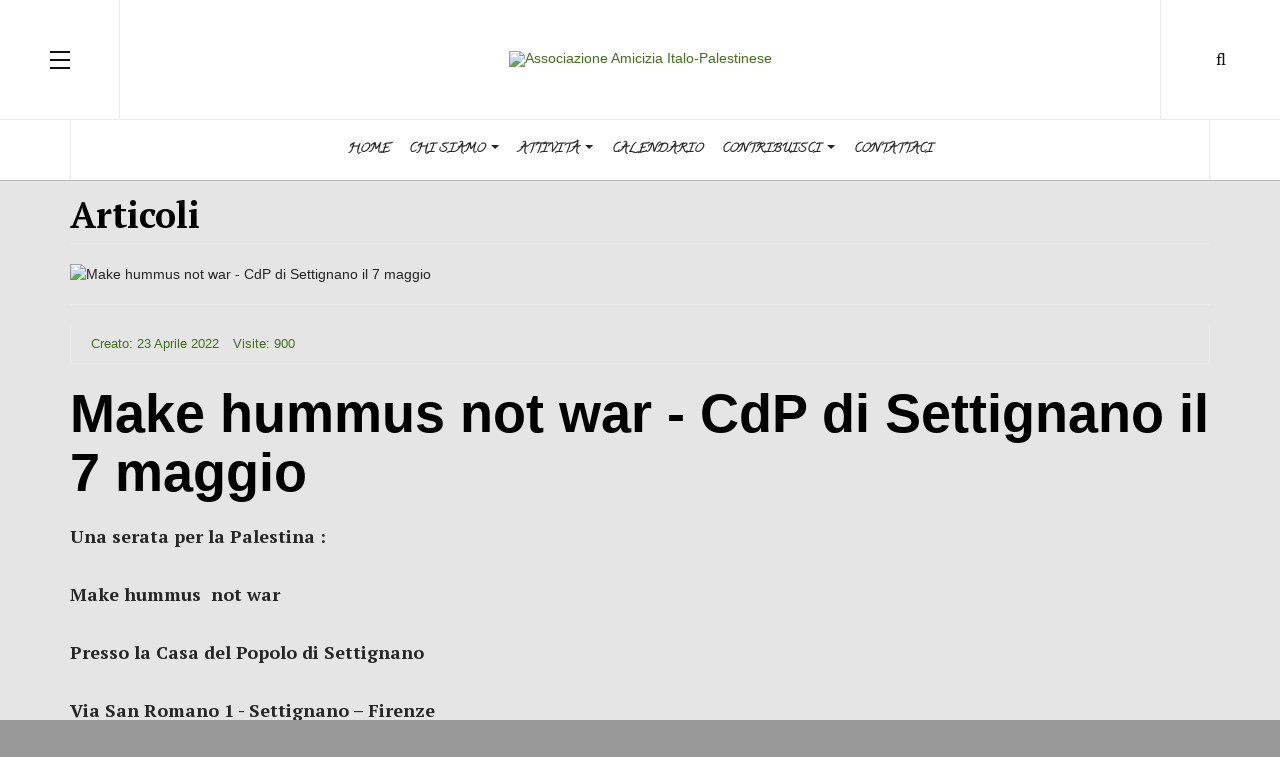

--- FILE ---
content_type: text/html; charset=utf-8
request_url: https://www.amiciziaitalo-palestinese.org/index.php?option=com_content&view=article&id=7128:make-hummus-not-war-cdp-di-settignano-il-7-maggio&catid=18&Itemid=56
body_size: 27935
content:

<!DOCTYPE html>
<html lang="it-it" dir="ltr"
	  class='com_content view-article itemid-56 j44 j40 mm-hover'>

<head>
	<meta charset="utf-8">
	<meta name="author" content="Associazione">
	<meta name="description" content="  ">
	<title>Make hummus  not war - CdP di Settignano il 7 maggio</title>
	<link href="https://www.amiciziaitalo-palestinese.org/index.php?option=com_finder&amp;view=search&amp;format=opensearch&amp;Itemid=140" rel="search" title="OpenSearch Associazione Amicizia Italo-Palestinese" type="application/opensearchdescription+xml">
	<link href="/templates/ja_magz_ii/favicon.ico" rel="icon" type="image/vnd.microsoft.icon">
<link href="/media/vendor/fontawesome-free/css/fontawesome.css?5.15.4" rel="stylesheet" data-asset-name="fontawesome" />
	<link href="/media/vendor/chosen/css/chosen.css?1.8.7" rel="stylesheet" data-asset-name="chosen" />
	<link href="/media/vendor/awesomplete/css/awesomplete.css?1.1.5" rel="stylesheet" data-asset-name="awesomplete" />
	<link href="/media/plg_system_debug/css/debug.css?cd28edabda29dd3d58ad4e81f72c37a9" rel="stylesheet" data-asset-name="plg.system.debug" data-asset-dependencies="fontawesome" />
	<link href="/t3-assets/css/css-e6856-98261.css" rel="stylesheet" media="all" />
	<link href="/templates/system/css/system.css" rel="stylesheet" />
	<link href="/t3-assets/css/css-7f1d5-01777.css" rel="stylesheet" media="all" />
	<link href="/t3-assets/css/css-5ac44-57442.css" rel="stylesheet" media="all" />
	<link href="/t3-assets/css/css-a8326-01777.css" rel="stylesheet" media="all" />
	<link href="/t3-assets/css/css-9e6b4-01777.css" rel="stylesheet" media="all" />
	<link href="//fonts.googleapis.com/css?family=PT+Serif:400,700" rel="stylesheet" />
	<link href="https://fonts.googleapis.com/css?family=Calligraffitti" rel="stylesheet" />
<script src="/media/vendor/jquery/js/jquery.js?3.7.1" data-asset-name="jquery"></script>
	<script src="/media/legacy/js/jquery-noconflict.js?647005fc12b79b3ca2bb30c059899d5994e3e34d" data-asset-name="jquery-noconflict" data-asset-dependencies="jquery"></script>
	<script src="/media/vendor/chosen/js/chosen.jquery.js?1.8.7" data-asset-name="chosen" data-asset-dependencies="jquery"></script>
	<script src="/media/legacy/js/joomla-chosen.js?cd28edabda29dd3d58ad4e81f72c37a9" data-asset-name="joomla-chosen" data-asset-dependencies="chosen"></script>
	<script type="application/json" class="joomla-script-options new">{
    "joomla.jtext": {
        "MOD_FINDER_SEARCH_VALUE": "Cerca..."
    },
    "finder-search": {
        "url": "\/index.php?option=com_finder&amp;task=suggestions.suggest&amp;format=json&amp;tmpl=component&amp;Itemid=140"
    },
    "system.paths": {
        "root": "",
        "rootFull": "https:\/\/www.amiciziaitalo-palestinese.org\/",
        "base": "",
        "baseFull": "https:\/\/www.amiciziaitalo-palestinese.org\/"
    },
    "csrf.token": "6e4b506f97b086dae631612169b638f5"
}</script>
	<script src="/media/system/js/core.js?37ffe4186289eba9c5df81bea44080aff77b9684" data-asset-name="core"></script>
	<script src="/media/vendor/bootstrap/js/bootstrap-es5.js?5.3.2" nomodule defer data-asset-name="bootstrap.es5" data-asset-dependencies="core"></script>
	<script src="/media/com_finder/js/finder-es5.js?e6d3d1f535e33b5641e406eb08d15093e7038cc2" nomodule defer data-asset-name="com_finder.finder.es5" data-asset-dependencies="core"></script>
	<script src="/media/vendor/bootstrap/js/popover.js?5.3.2" type="module" data-asset-name="bootstrap.popover" data-asset-dependencies="bootstrap.es5"></script>
	<script src="/media/vendor/awesomplete/js/awesomplete.js?1.1.5" defer data-asset-name="awesomplete"></script>
	<script src="/media/com_finder/js/finder.js?a2c3894d062787a266d59d457ffba5481b639f64" type="module" data-asset-name="com_finder.finder" data-asset-dependencies="com_finder.finder.es5"></script>
	<script src="/media/plg_system_debug/js/debug.js?cd28edabda29dd3d58ad4e81f72c37a9" defer data-asset-name="plg.system.debug" data-asset-dependencies="jquery"></script>
	<script src="/t3-assets/js/js-01a75-97925.js"></script>
	<script>
		jQuery(document).ready(function (){
			jQuery('.advancedSelect').jchosen({
    "disable_search_threshold": 10,
    "search_contains": true,
    "allow_single_deselect": true,
    "placeholder_text_multiple": "Scrivi o seleziona alcune opzioni",
    "placeholder_text_single": "Seleziona un'opzione",
    "no_results_text": "Nessun risultato"
});
		});
	</script>

	
<!-- META FOR IOS & HANDHELD -->
	<meta name="viewport" content="width=device-width, initial-scale=1.0, maximum-scale=1.0, user-scalable=no"/>
	<style type="text/stylesheet">
		@-webkit-viewport   { width: device-width; }
		@-moz-viewport      { width: device-width; }
		@-ms-viewport       { width: device-width; }
		@-o-viewport        { width: device-width; }
		@viewport           { width: device-width; }
	</style>
	<script type="text/javascript">
		//<![CDATA[
		if (navigator.userAgent.match(/IEMobile\/10\.0/)) {
			var msViewportStyle = document.createElement("style");
			msViewportStyle.appendChild(
				document.createTextNode("@-ms-viewport{width:auto!important}")
			);
			document.getElementsByTagName("head")[0].appendChild(msViewportStyle);
		}
		//]]>
	</script>
<meta name="HandheldFriendly" content="true"/>
<meta name="apple-mobile-web-app-capable" content="YES"/>
<!-- //META FOR IOS & HANDHELD -->




<!-- Le HTML5 shim and media query for IE8 support -->
<!--[if lt IE 9]>
<script src="//html5shim.googlecode.com/svn/trunk/html5.js"></script>
<script type="text/javascript" src="/plugins/system/t3/base-bs3/js/respond.min.js"></script>
<![endif]-->

<!-- You can add Google Analytics here or use T3 Injection feature -->
<!-- Go to www.addthis.com/dashboard to customize your tools --> <script type="text/javascript" src="//s7.addthis.com/js/300/addthis_widget.js#pubid=ra-564bc75072e96e33"></script> 
</head>

<body class="">

<div class="t3-wrapper"> <!-- Need this wrapper for off-canvas menu. Remove if you don't use of-canvas -->

  
<!-- HEADER -->
<header id="t3-header" class="t3-header wrap">
	<div class="container">
		<div class="row">
							
<button class="btn btn-primary off-canvas-toggle " type="button" data-pos="left" data-nav="#t3-off-canvas" data-effect="off-canvas-effect-1">
  <span class="patty"></span><span class="element-invisible">Off Canvas</span>
</button>

<!-- OFF-CANVAS SIDEBAR -->
<div id="t3-off-canvas" class="t3-off-canvas ">
  <div class="t3-off-canvas-body">
    <div class="t3-module module-box box-yellow " id="Mod108"><div class="module-inner"><h3 class="module-title "><span>NOTIZIE / NEWS</span></h3><div class="module-ct"><ul class="nav nav-pills nav-stacked menumenu-treemenu menu-richmenu">
<li class="item-75"><a href="/index.php?option=com_content&amp;view=category&amp;layout=blog&amp;id=25&amp;Itemid=75" class="">Dalla Palestina</a></li><li class="item-76"><a href="/index.php?option=com_content&amp;view=category&amp;layout=blog&amp;id=26&amp;Itemid=76" class="">Dal Medio Oriente</a></li><li class="item-77"><a href="/index.php?option=com_content&amp;view=category&amp;layout=blog&amp;id=28&amp;Itemid=77" class="">Dall'Italia</a></li><li class="item-78"><a href="/index.php?option=com_content&amp;view=category&amp;layout=blog&amp;id=27&amp;Itemid=78" class="">Dal mondo</a></li></ul>
</div></div></div><div class="t3-module module-box box-yellow " id="Mod107"><div class="module-inner"><h3 class="module-title "><span>ARTICOLI</span></h3><div class="module-ct"><ul class="nav nav-pills nav-stacked menumenu-treemenu menu-richmenu">
<li class="item-43"><a href="/index.php?option=com_content&amp;view=category&amp;layout=blog&amp;id=23&amp;Itemid=43" class="">Interventi</a></li><li class="item-81"><a href="/index.php?option=com_content&amp;view=category&amp;layout=blog&amp;id=41&amp;Itemid=81" class="">Reportage</a></li><li class="item-42"><a href="/index.php?option=com_content&amp;view=category&amp;layout=blog&amp;id=22&amp;Itemid=42" class="">Dossier</a></li><li class="item-44"><a href="/index.php?option=com_content&amp;view=category&amp;layout=blog&amp;id=24&amp;Itemid=44" class="">Comunicati Stampa</a></li><li class="item-166"><a href="/index.php?option=com_content&amp;view=category&amp;layout=blog&amp;id=76&amp;Itemid=166" class="">Pillole</a></li><li class="item-532"><a href="/index.php?option=com_content&amp;view=category&amp;layout=blog&amp;id=90&amp;Itemid=532" class="">Storia</a></li></ul>
</div></div></div><div class="t3-module module-box box-yellow " id="Mod110"><div class="module-inner"><h3 class="module-title "><span>IMMAGINI</span></h3><div class="module-ct"><ul class="nav nav-pills nav-stacked menumenu-treemenu menu-richmenu">
<li class="item-71"><a href="/index.php?option=com_content&amp;view=category&amp;layout=blog&amp;id=34&amp;Itemid=71" class="">Foto</a></li><li class="item-72"><a href="/index.php?option=com_content&amp;view=category&amp;layout=blog&amp;id=35&amp;Itemid=72" class="">Video</a></li></ul>
</div></div></div><div class="t3-module module-box box-yellow " id="Mod109"><div class="module-inner"><h3 class="module-title "><span>CULTURA</span></h3><div class="module-ct"><ul class="nav nav-pills nav-stacked menumenu-treemenu menu-richmenu">
<li class="item-68"><a href="/index.php?option=com_content&amp;view=category&amp;layout=blog&amp;id=31&amp;Itemid=68" class="">Film e documentari</a></li><li class="item-168"><a href="/index.php?option=com_content&amp;view=category&amp;id=31&amp;Itemid=168" class="">Film e documentari (elenco) </a></li><li class="item-66"><a href="/index.php?option=com_content&amp;view=category&amp;layout=blog&amp;id=29&amp;Itemid=66" class="">Storia e Politica</a></li><li class="item-67"><a href="/index.php?option=com_content&amp;view=category&amp;layout=blog&amp;id=30&amp;Itemid=67" class="">Letteratura</a></li><li class="item-69"><a href="/index.php?option=com_content&amp;view=category&amp;layout=blog&amp;id=32&amp;Itemid=69" class="">Musica</a></li><li class="item-70"><a href="/index.php?option=com_content&amp;view=category&amp;layout=blog&amp;id=33&amp;Itemid=70" class="">Folclore</a></li></ul>
</div></div></div><div class="t3-module module-box box-yellow " id="Mod106"><div class="module-inner"><h3 class="module-title "><span>DOCUMENTI</span></h3><div class="module-ct"><ul class="nav nav-pills nav-stacked menumenu-treemenu menu-richmenu">
<li class="item-61"><a href="/index.php?option=com_content&amp;view=category&amp;layout=blog&amp;id=15&amp;Itemid=61" class="">Palestina</a></li><li class="item-62"><a href="/index.php?option=com_content&amp;view=category&amp;layout=blog&amp;id=16&amp;Itemid=62" class="">Internazionali</a></li><li class="item-266"><a href="/index.php?option=com_content&amp;view=category&amp;layout=blog&amp;id=87&amp;Itemid=266" class="">Newsletter Assumoud</a></li></ul>
</div></div></div>
  </div>
</div>
<!-- //OFF-CANVAS SIDEBAR -->


							
			<!-- LOGO -->
			<div class="col-xs-12 col-md-4 logo">
				<div class="logo-image">
					<a href="/" title="Associazione Amicizia Italo-Palestinese">
																				<img class="logo-img" src="/images/new/logo.png" alt="Associazione Amicizia Italo-Palestinese" />
																									<span>Associazione Amicizia Italo-Palestinese</span>
					</a>
					<small class="site-slogan"></small>
				</div>
			</div>
			<!-- //LOGO -->

							<div class="headright">
											<!-- HEAD SEARCH -->
						<div class="head-search ">
							<i class="fa fa-search"></i>
								<div class="search search-full ">
		<form class="mod-finder js-finder-searchform form-search" action="/index.php?option=com_finder&amp;view=search&amp;Itemid=140" method="get" role="search">
			<label for="mod-finder-searchword204" class="finder">Cerca</label><div class="mod-finder__search input-group"><input type="text" name="q" id="mod-finder-searchword204" class="js-finder-search-query form-control search-query" value="" placeholder="Cerca..."><button class="btn btn-primary" type="submit"><span class="icon-search icon-white" aria-hidden="true"></span> Cerca</button></div>
										<div class="mod-finder__advanced js-finder-advanced">
					<div class="filter-branch"><div class="control-group"><div class="control-label"><label for="tax-type">Cerca per Tipo</label></div><div class="controls"><select id="tax-type" name="t[]" class="form-select advancedSelect">
	<option value="" selected="selected">Cerca tutti</option>
	<option value="11">Articoli</option>
	<option value="6">Categorie</option>
	<option value="9">Contatti</option>
	<option value="3">Event</option>
</select>
</div></div><div class="control-group"><div class="control-label"><label for="tax-category">Cerca per Categoria</label></div><div class="controls"><select id="tax-category" name="t[]" class="form-select advancedSelect">
	<option value="" selected="selected">Cerca tutti</option>
	<option value="25">Articoli</option>
	<option value="65">-Comunicati Stampa</option>
	<option value="26">-Dossier</option>
	<option value="31">-Interventi</option>
	<option value="78">-Pillole</option>
	<option value="30">-Reportage</option>
	<option value="81">-Storia</option>
	<option value="22">Associazione Italo Palestinese</option>
	<option value="24">-Documenti</option>
	<option value="23">-L\'Associazione</option>
	<option value="28">Attivit&agrave;</option>
	<option value="41">-Campagne</option>
	<option value="34">-Collaborazioni</option>
	<option value="29">-Iniziative</option>
	<option value="52">-Modulistica</option>
	<option value="33">-Progetti</option>
	<option value="54">-Pubblicazioni</option>
	<option value="79">-Viaggi</option>
	<option value="10">Contatti Associazione</option>
	<option value="50">Cultura</option>
	<option value="66">-Arti Visive</option>
	<option value="70">--Cortometraggi</option>
	<option value="71">--Documentari sul Libano</option>
	<option value="72">--Documentari sulla Palestina</option>
	<option value="69">--Lungometraggi Autori Palestinesi</option>
	<option value="68">--Lungometraggi su e dal Libano</option>
	<option value="67">--Lungometraggi sulla Palestina</option>
	<option value="85">-Film e documentari</option>
	<option value="86">--Documentari sulla Palestina</option>
	<option value="76">-Folclore</option>
	<option value="51">-Letteratura</option>
	<option value="84">-Mostre</option>
	<option value="73">-Musica</option>
	<option value="62">-Storia e Politica</option>
	<option value="5">DEFAULT</option>
	<option value="39">Documenti</option>
	<option value="61">-Internazionali</option>
	<option value="82">-Newsletter di Beit Atfal Assumoud</option>
	<option value="40">-Palestina</option>
	<option value="17">Foto e Video</option>
	<option value="18">-Fotografie</option>
	<option value="83">-Infografica</option>
	<option value="42">-Video</option>
	<option value="80">--Breaking the Silence</option>
	<option value="14">Notizie</option>
	<option value="57">-Dal Medio Oriente</option>
	<option value="32">-Dal Mondo</option>
	<option value="43">-Dall\'Italia</option>
	<option value="27">-Dalla Palestina</option>
	<option value="15">-Ultime</option>
	<option value="74">ROOT</option>
	<option value="19">Uncategorised</option>
</select>
</div></div><div class="control-group"><div class="control-label"><label for="tax-language">Cerca per Lingua</label></div><div class="controls"><select id="tax-language" name="t[]" class="form-select advancedSelect">
	<option value="" selected="selected">Cerca tutti</option>
	<option value="8">Tutte</option>
	<option value="75">Italian (IT)</option>
</select>
</div></div><div class="control-group"><div class="control-label"><label for="tax-author">Cerca per Autore</label></div><div class="controls"><select id="tax-author" name="t[]" class="form-select advancedSelect">
	<option value="" selected="selected">Cerca tutti</option>
	<option value="45">Alessio Fraticcioli</option>
	<option value="16">Associazione</option>
	<option value="56">B. Michael</option>
	<option value="37">Cinzia Nachira</option>
	<option value="44">Elvio Arancio</option>
	<option value="64">Forum Palestina</option>
	<option value="47">Gideon Levy</option>
	<option value="38">Giulio Gori</option>
	<option value="55">Ilan Pappe</option>
	<option value="59">Infopal</option>
	<option value="63">Luca Mazzuccato</option>
	<option value="58">Luisa Morgantini</option>
	<option value="36">Michel Warschawski</option>
	<option value="35">Mustafa Barghouti</option>
	<option value="60">Paolo Barnard</option>
	<option value="77">Redattore</option>
	<option value="48">Ronit Dovrat</option>
	<option value="53">Sam Bahour</option>
	<option value="49">Stefano Sarfati Nahmad</option>
	<option value="13">Web Master</option>
	<option value="46">William Sieghart</option>
</select>
</div></div><div class="control-group"><div class="control-label"><label for="tax-type">Cerca per Tipo</label></div><div class="controls"><select id="tax-type" name="t[]" class="form-select advancedSelect">
	<option value="" selected="selected">Cerca tutti</option>
	<option value="88">Articoli</option>
</select>
</div></div><div class="control-group"><div class="control-label"><label for="tax-author">Cerca per Autore</label></div><div class="controls"><select id="tax-author" name="t[]" class="form-select advancedSelect">
	<option value="" selected="selected">Cerca tutti</option>
	<option value="104">Associazione</option>
	<option value="90">Redattore</option>
</select>
</div></div><div class="control-group"><div class="control-label"><label for="tax-category">Cerca per Categoria</label></div><div class="controls"><select id="tax-category" name="t[]" class="form-select advancedSelect">
	<option value="" selected="selected">Cerca tutti</option>
	<option value="102">Articoli</option>
	<option value="106">-Comunicati Stampa</option>
	<option value="105">-Dossier</option>
	<option value="103">-Interventi</option>
	<option value="117">-Storia</option>
	<option value="114">Documenti</option>
	<option value="115">-Internazionali</option>
	<option value="109">Foto e Video</option>
	<option value="110">-Video</option>
	<option value="95">Notizie</option>
	<option value="97">-Dal Medio Oriente</option>
	<option value="96">-Dal Mondo</option>
	<option value="98">-Dall\'Italia</option>
	<option value="100">-Dalla Palestina</option>
</select>
</div></div><div class="control-group"><div class="control-label"><label for="tax-language">Cerca per Lingua</label></div><div class="controls"><select id="tax-language" name="t[]" class="form-select advancedSelect">
	<option value="" selected="selected">Cerca tutti</option>
	<option value="94">Tutte</option>
</select>
</div></div></div>				</div>
						<input type="hidden" name="option" value="com_finder"><input type="hidden" name="view" value="search"><input type="hidden" name="Itemid" value="140">		</form>
	</div>

						</div>
						<!-- //HEAD SEARCH -->
										
										
									</div>
			
		</div>
	</div>
</header>
<!-- //HEADER -->

  
<!-- MAIN NAVIGATION -->
<nav id="t3-mainnav" class="wrap navbar navbar-default t3-mainnav">
	<div class="container">

		<!-- Brand and toggle get grouped for better mobile display -->
		<div class="navbar-header">
		
											<button type="button" class="navbar-toggle" data-toggle="collapse" data-target=".t3-navbar-collapse">
					<i class="fa fa-bars"></i>
				</button>
			
		</div>

					<div class="t3-navbar-collapse navbar-collapse collapse"></div>
		
		<div class="t3-navbar navbar-collapse collapse">
			<div  class="t3-megamenu animate slide"  data-duration="400" data-responsive="true">
<ul itemscope itemtype="http://www.schema.org/SiteNavigationElement" class="nav navbar-nav level0">
<li itemprop='name'  data-id="89" data-level="1">
<a itemprop='url' class=""  href="/index.php?option=com_content&amp;view=featured&amp;Itemid=89"   data-target="#">Home </a>

</li>
<li itemprop='name' class="dropdown mega" data-id="30" data-level="1">
<a itemprop='url' class=" dropdown-toggle"  href="/index.php?option=com_content&amp;view=category&amp;layout=blog&amp;id=13&amp;Itemid=30"   data-target="#" data-toggle="dropdown">Chi Siamo <em class="caret"></em></a>

<div class="nav-child dropdown-menu mega-dropdown-menu"  ><div class="mega-dropdown-inner">
<div class="row">
<div class="col-xs-12 mega-col-nav" data-width="12"><div class="mega-inner">
<ul itemscope itemtype="http://www.schema.org/SiteNavigationElement" class="mega-nav level1">
<li itemprop='name'  data-id="29" data-level="2">
<a itemprop='url' class=""  href="/index.php?option=com_content&amp;view=article&amp;id=12&amp;Itemid=29"   data-target="#">Profilo </a>

</li>
<li itemprop='name'  data-id="31" data-level="2">
<a itemprop='url' class=""  href="/index.php?option=com_content&amp;view=article&amp;id=6830&amp;Itemid=31"   data-target="#">Lo Statuto </a>

</li>
</ul>
</div></div>
</div>
</div></div>
</li>
<li itemprop='name' class="dropdown mega" data-id="40" data-level="1">
<a itemprop='url' class=" dropdown-toggle"  href="/index.php?option=com_content&amp;view=category&amp;layout=blog&amp;id=53&amp;Itemid=40"   data-target="#" data-toggle="dropdown">Attività <em class="caret"></em></a>

<div class="nav-child dropdown-menu mega-dropdown-menu"  ><div class="mega-dropdown-inner">
<div class="row">
<div class="col-xs-12 mega-col-nav" data-width="12"><div class="mega-inner">
<ul itemscope itemtype="http://www.schema.org/SiteNavigationElement" class="mega-nav level1">
<li itemprop='name'  data-id="314" data-level="2">
<a itemprop='url' class=""  href="/index.php?option=com_content&amp;view=category&amp;layout=blog&amp;id=17&amp;Itemid=314"   data-target="#">Progetti </a>

</li>
<li itemprop='name'  data-id="46" data-level="2">
<a itemprop='url' class=""  href="/index.php?option=com_content&amp;view=category&amp;layout=blog&amp;id=18&amp;Itemid=46"   data-target="#">Iniziative </a>

</li>
<li itemprop='name'  data-id="171" data-level="2">
<a itemprop='url' class=""  href="/index.php?option=com_content&amp;view=category&amp;layout=blog&amp;id=85&amp;Itemid=171"   data-target="#">Viaggi </a>

</li>
<li itemprop='name'  data-id="47" data-level="2">
<a itemprop='url' class=""  href="/index.php?option=com_content&amp;view=category&amp;layout=blog&amp;id=19&amp;Itemid=47"   data-target="#">Pubblicazioni </a>

</li>
<li itemprop='name'  data-id="48" data-level="2">
<a itemprop='url' class=""  href="/index.php?option=com_content&amp;view=category&amp;layout=blog&amp;id=20&amp;Itemid=48"   data-target="#">Collaborazioni </a>

</li>
<li itemprop='name'  data-id="49" data-level="2">
<a itemprop='url' class=""  href="/index.php?option=com_content&amp;view=category&amp;layout=blog&amp;id=21&amp;Itemid=49"   data-target="#">Campagne </a>

</li>
<li itemprop='name'  data-id="50" data-level="2">
<a itemprop='url' class=""  href="/index.php?option=com_content&amp;view=category&amp;layout=blog&amp;id=36&amp;Itemid=50"   data-target="#">Modulistica </a>

</li>
</ul>
</div></div>
</div>
</div></div>
</li>
<li itemprop='name'  data-id="165" data-level="1">
<a itemprop='url' class=""  href="/index.php?option=com_jevents&amp;view=month&amp;layout=calendar&amp;Itemid=165"   data-target="#">Calendario </a>

</li>
<li itemprop='name' class="dropdown mega" data-id="186" data-level="1">
<a itemprop='url' class=" dropdown-toggle"  href="/index.php?option=com_content&amp;view=category&amp;layout=blog&amp;id=13&amp;Itemid=186"   data-target="#" data-toggle="dropdown">Contribuisci <em class="caret"></em></a>

<div class="nav-child dropdown-menu mega-dropdown-menu"  ><div class="mega-dropdown-inner">
<div class="row">
<div class="col-xs-12 mega-col-nav" data-width="12"><div class="mega-inner">
<ul itemscope itemtype="http://www.schema.org/SiteNavigationElement" class="mega-nav level1">
<li itemprop='name'  data-id="494" data-level="2">
<a itemprop='url' class=""  href="/index.php?option=com_content&amp;view=article&amp;id=6889&amp;Itemid=494"   data-target="#">Diventa socio </a>

</li>
<li itemprop='name'  data-id="173" data-level="2">
<a itemprop='url' class=""  href="/index.php?option=com_content&amp;view=article&amp;id=4808&amp;Itemid=173"   data-target="#">Donazioni </a>

</li>
<li itemprop='name'  data-id="187" data-level="2">
<a itemprop='url' class=""  href="/index.php?option=com_content&amp;view=article&amp;id=5103&amp;Itemid=187"   data-target="#">Cinque per Mille </a>

</li>
<li itemprop='name'  data-id="188" data-level="2">
<a itemprop='url' class=""  href="/index.php?option=com_content&amp;view=article&amp;id=4936&amp;Itemid=188"   data-target="#">Adozione a distanza </a>

</li>
</ul>
</div></div>
</div>
</div></div>
</li>
<li itemprop='name'  data-id="3" data-level="1">
<a itemprop='url' class=""  href="/index.php?option=com_content&amp;view=article&amp;id=6883&amp;Itemid=3"   data-target="#">Contattaci </a>

</li>
</ul>
</div>

		</div>

	</div>
</nav>
<!-- //MAIN NAVIGATION -->

<script>
	(function ($){
		var maps = [];
		$(maps).each (function (){
			$('li[data-id="' + this['id'] + '"]').addClass (this['class']);
		});
	})(jQuery);
</script>
<!-- //MAIN NAVIGATION -->

  

  
  


  

<div id="t3-mainbody" class="container t3-mainbody">
	<div class="row">

		<!-- MAIN CONTENT -->
		<div id="t3-content" class="t3-content col-xs-12">
						
	<div class="page-header clearfix">
		<h1 class="page-title">Articoli</h1>
	</div>

<div class="item-page xblog-item clearfix">



	

		
<!-- Article -->
<article itemscope itemtype="http://schema.org/Article">
	<meta itemprop="inLanguage" content="it-IT" />
	<meta itemscope itemprop="mainEntityOfPage"  itemType="https://schema.org/WebPage" itemid="https://google.com/article"/>

	    <meta content="2022-04-23T21:00:19+02:00" itemprop="dateModified">
  
      <meta content="2022-04-23T21:00:19+02:00" itemprop="datePublished">
  
    <span itemprop="author" style="display: none;">
    <span itemprop="name">Associazione</span>
    <span itemtype="https://schema.org/Organization" itemscope="" itemprop="publisher" style="display: none;">
      <span itemtype="https://schema.org/ImageObject" itemscope="" itemprop="logo">
        <img itemprop="url" alt="logo" src="https://www.amiciziaitalo-palestinese.org//templates/ja_magz_ii/images/logo.png">
        <meta content="auto" itemprop="width">
        <meta content="auto" itemprop="height">
      </span>
      <meta content="Associazione" itemprop="name">
    </span>
  </span>
  	
	<span style="display: none;" itemprop="image" itemscope itemtype="https://schema.org/ImageObject">
		<img
			src="https://www.amiciziaitalo-palestinese.org//templates/ja_magz_ii/images/logo.png"
			alt="" itemprop="image"/>
	  <meta itemprop="height" content="auto" />
	  <meta itemprop="width" content="auto" />
	  <meta itemprop="url" content="https://www.amiciziaitalo-palestinese.org//templates/ja_magz_ii/images/logo.png" />
	</span>

	
			  <div class="ja-gallery-list-wrap">
		    
  <div class="item-image">
    <img
            src="/images/locandine/settignano.jpg" alt="Make hummus  not war - CdP di Settignano il 7 maggio" itemprop="thumbnailUrl"/>
  </div>
		  </div>
				
	<!-- Aside -->
		<aside class="article-aside clearfix">
	  	  	<dl class="article-info  muted">

		
			<dt class="article-info-term">
													Dettagli							</dt>

			
			
			
		
												<dd class="create">
					<i class="fa fa-calendar"></i>
					<time datetime="2022-04-23T21:00:19+02:00" itemprop="dateCreated">
						Creato: 23 Aprile 2022					</time>
			</dd>			
			
										<dd class="hits">
					<i class="fa fa-eye"></i>
					<meta itemprop="interactionCount" content="UserPageVisits:900" />
					Visite: 900			</dd>						</dl>
	  	  
	  	</aside>

			
<header class="article-header clearfix">
	<h1 class="article-title" itemprop="headline">
					Make hummus  not war - CdP di Settignano il 7 maggio			<meta itemprop="url" content="https://www.amiciziaitalo-palestinese.org/index.php?option=com_content&amp;view=article&amp;id=7128:make-hummus-not-war-cdp-di-settignano-il-7-maggio&amp;catid=18:iniziative&amp;Itemid=140" />
			</h1>

			</header>
	
	
	<section class="article-content clearfix" itemprop="articleBody">
		<p><strong>Una serata per la Palestina :</strong></p>
<p><strong>Make hummus&nbsp; not war</strong></p>
<p><strong>Presso la Casa del Popolo di Settignano </strong></p>
<p><strong>Via San Romano 1 - Settignano – Firenze </strong></p>
<p><strong>&nbsp;</strong></p>
<p><strong>Dalle ore 19 inaugurazione della Mostra Fotografica sul Viaggio in Palestina 2019 - Organizzato da Associazione di Amicizia Italo-Palestinese </strong></p>
<p><strong>Ore 20 cena Italo-Palestinese (15 euro - 10 euro bambini e disoccupati) </strong></p>
<p><strong>Ore 21&nbsp; Intervento di Enrico Bartolomei: Dottore di ricercare - Università di Macerata </strong></p>
<p><strong>A seguire proiezione dei corti del Nazra Festival </strong></p>
<p><strong>Gaza </strong></p>
<p><strong>From beneath the earth </strong></p>
<p><strong>&nbsp;</strong></p>
<p><strong>L’incasso della serata sarà devoluto al centro medico Al Sadaqa di Betlemme </strong></p>
<p><strong>Prenotazione obbligatoria presso il Bar della Casa del popolo tel 055697007</strong></p> 	</section>

	
  <!-- footer -->
    <!-- //footer -->

			<hr class="divider-vertical" /><ul class="pager pagenav">

  	<li class="previous">
  	<a href="/index.php?option=com_content&amp;view=article&amp;id=7141:17-maggio-al-giardino-dei-ciliegi-ilan-pappe-10-miti-di-israele&amp;catid=18&amp;Itemid=140" rel="prev">
      <i class="fa fa-angle-left"></i>
      <span>Articolo precedente</span>
      <strong>17 Maggio al Giardino dei Ciliegi: Ilan Pappé - 10 Miti di Israele</strong>
    </a>
	</li>
  
  	<li class="next">
  	<a href="/index.php?option=com_content&amp;view=article&amp;id=7122:basta-occupazione-palestina-libera-presidio-il-20-aprile&amp;catid=18&amp;Itemid=140" rel="next">
      <i class="fa fa-angle-right"></i>
      <span>Articolo successivo</span>
      <strong>Basta occupazione! Palestina libera! Presidio il 20 aprile</strong>
    </a>
	</li>
    
</ul>
	
	
	
</article>
<!-- //Article -->


</div>
		</div>
		<!-- //MAIN CONTENT -->

	</div>
</div> 



  <div id="t3-section" class="t3-section-wrap wrap">
  <div class="container">
	  </div>
</div>


  


  


  
<!-- FOOTER -->
<footer id="t3-footer" class="wrap t3-footer">
	<div class="container">
		<div class="footer-detail">
					<!-- FOOT NAVIGATION -->
				<!-- SPOTLIGHT -->
	<div class="t3-spotlight t3-footnav  row">
					<div class=" col-lg-4 col-md-4 col-sm-4 col-xs-6">
								<div class="t3-module module " id="Mod152"><div class="module-inner"><div class="module-ct">
<div id="mod-custom152" class="mod-custom custom">
    <table border="0" style="width: 100%;">
<tbody>
<tr>
<td><a href="/index.php?option=com_content&amp;view=article&amp;id=4910:campagna-per-la-liberazione-di-marwan-barghouti-e-di-tutti-i-prigionieri-palestinesi&amp;catid=21:campagne&amp;Itemid=59"> <img src="/images/banners/marwan.jpeg" alt="" width="90%" />&nbsp;</a></td>
<td style="width: 40%; text-align: center;"><br />
<p style="text-align: center;">&nbsp;<span style="font-size: 14pt; color: #000000; font-family: impact, chicago;"><a href="/index.php?option=com_content&amp;view=article&amp;id=4910:campagna-per-la-liberazione-di-marwan-barghouti-e-di-tutti-i-prigionieri-palestinesi&amp;catid=21:campagne&amp;Itemid=59" style="color: #000000;">Free <br /> Marwan<br /> Barghouti</a></span></p>
</td>
</tr>
</tbody>
</table></div>
</div></div></div><div class="t3-module module " id="Mod153"><div class="module-inner"><div class="module-ct">
<div id="mod-custom153" class="mod-custom custom">
    <p>&nbsp;</p>
<table style="width: 100%;">
<tbody>
<tr>
<td style="width: 60%;"><a href="/index.php?option=com_content&amp;view=article&amp;id=4942:boicottaggio-disinvestimento-sanzioni&amp;catid=21:campagne&amp;Itemid=59"><img src="/images/locandine/bdsitalia-logo-print.jpg" alt="" width="100%" /></a>&nbsp;</td>
<td style="width: 40%; text-align: center;">
<p><span style="font-size: 14pt; font-family: impact, chicago; color: #000000;"><a href="/index.php?option=com_content&amp;view=article&amp;id=4942:boicottaggio-disinvestimento-sanzioni&amp;catid=21:campagne&amp;Itemid=59" style="color: #000000;">Boicottaggio, Disinvestimento, Sanzioni</a>&nbsp;</span></p>
</td>
</tr>
</tbody>
</table></div>
</div></div></div>
							</div>
					<div class=" col-lg-4 col-md-4 col-sm-4 col-xs-6">
								&nbsp;
							</div>
					<div class=" col-lg-4 col-md-4 col-sm-4 col-xs-12">
								<div class="t3-module module " id="Mod145"><div class="module-inner"><div class="module-ct">
<div id="mod-custom145" class="mod-custom custom">
    <div id="fb-root"></div>
<script>(function(d, s, id) {
  var js, fjs = d.getElementsByTagName(s)[0];
  if (d.getElementById(id)) return;
  js = d.createElement(s); js.id = id;
  js.src = 'https://connect.facebook.net/en_US/sdk.js#xfbml=1&version=v2.11';
  fjs.parentNode.insertBefore(js, fjs);
}(document, 'script', 'facebook-jssdk'));</script>



<div class="fb-page" data-href="https://www.facebook.com/amiciziaitalopalestinesefi" data-small-header="false" data-adapt-container-width="true" data-hide-cover="false" data-show-facepile="false">
<blockquote cite="https://www.facebook.com/amiciziaitalopalestinesefi" class="fb-xfbml-parse-ignore">
<a href="https://www.facebook.com/amiciziaitalopalestinesefi">Associazione di Amicizia Italo Palestinese</a>
</blockquote>
</div></div>
</div></div></div><div class="t3-module module " id="Mod206"><div class="module-inner"><div class="module-ct">
<div id="mod-custom206" class="mod-custom custom">
    <p>&nbsp;</p>
<table>
<tbody>
<tr>
<td><img src="/images/Instagram_icon.png" loading="lazy" width="80" height="80" data-path="local-images:/Instagram_icon.png"></td>
<td>
<p style="text-align: center;"><a href="https://www.instagram.com/ass.amicizia_italo_palestinese?utm_source=ig_web_button_share_sheet&amp;igsh=ZDNlZDc0MzIxNw=="><span style="font-size: 18pt; color: #ff6600;">Sito Instagram<br>@ass.amicizia_italo_palestinese</span></a><a href="https://www.instagram.com/ass.amicizia_italo_palestinese/#"></a></p>
</td>
</tr>
</tbody>
</table></div>
</div></div></div>
							</div>
			</div>
<!-- SPOTLIGHT -->
			<!-- //FOOT NAVIGATION -->
		
		<section class="t3-copyright">
			<div class="row">
				<div class="col-md-12 copyright ">
					
				</div>
							</div>
		</section>
		</div>
	</div>
</footer>
<!-- //FOOTER -->

</div>

<link rel="stylesheet" type="text/css" href="/media/vendor/debugbar/vendor/highlightjs/styles/github.css">
<link rel="stylesheet" type="text/css" href="/media/vendor/debugbar/debugbar.css">
<link rel="stylesheet" type="text/css" href="/media/vendor/debugbar/widgets.css">
<link rel="stylesheet" type="text/css" href="/media/vendor/debugbar/openhandler.css">
<link rel="stylesheet" type="text/css" href="/media/plg_system_debug/widgets/info/widget.min.css">
<link rel="stylesheet" type="text/css" href="/media/plg_system_debug/widgets/sqlqueries/widget.min.css">
<script type="text/javascript" src="/media/vendor/debugbar/vendor/highlightjs/highlight.pack.js" defer></script>
<script type="text/javascript" src="/media/vendor/debugbar/debugbar.js" defer></script>
<script type="text/javascript" src="/media/vendor/debugbar/widgets.js" defer></script>
<script type="text/javascript" src="/media/vendor/debugbar/openhandler.js" defer></script>
<script type="text/javascript" src="/media/plg_system_debug/widgets/info/widget.min.js" defer></script>
<script type="text/javascript" src="/media/plg_system_debug/widgets/sqlqueries/widget.min.js" defer></script>
<script type="module">
var phpdebugbar = new PhpDebugBar.DebugBar();
phpdebugbar.addTab("info", new PhpDebugBar.DebugBar.Tab({"icon":"info-circle","title":"J! Info", "widget": new PhpDebugBar.Widgets.InfoWidget()}));
phpdebugbar.addIndicator("memory", new PhpDebugBar.DebugBar.Indicator({"icon":"cogs","tooltip":"Memory Usage"}), "right");
phpdebugbar.addTab("request", new PhpDebugBar.DebugBar.Tab({"icon":"tags","title":"Request", "widget": new PhpDebugBar.Widgets.VariableListWidget()}));
phpdebugbar.addTab("session", new PhpDebugBar.DebugBar.Tab({"icon":"key","title":"Session", "widget": new PhpDebugBar.Widgets.VariableListWidget()}));
phpdebugbar.addIndicator("profileTime", new PhpDebugBar.DebugBar.Indicator({"icon":"clock-o","tooltip":"Request Duration"}), "right");
phpdebugbar.addTab("profile", new PhpDebugBar.DebugBar.Tab({"icon":"clock-o","title":"Profile", "widget": new PhpDebugBar.Widgets.TimelineWidget()}));
phpdebugbar.addTab("queries", new PhpDebugBar.DebugBar.Tab({"icon":"database","title":"Queries", "widget": new PhpDebugBar.Widgets.SQLQueriesWidget()}));
phpdebugbar.addTab("log", new PhpDebugBar.DebugBar.Tab({"icon":"list-alt","title":"Log", "widget": new PhpDebugBar.Widgets.MessagesWidget()}));
phpdebugbar.setDataMap({
"info": ["info", {}],
"memory": ["memory.peak_usage_str", '0B'],
"request": ["request", {}],
"session": ["session.data", []],
"profileTime": ["profile.duration_str", '0ms'],
"profile": ["profile", {}],
"queries": ["queries.data", []],
"queries:badge": ["queries.count", null],
"log": ["log.messages", []],
"log:badge": ["log.count", null]
});
phpdebugbar.restoreState();
phpdebugbar.ajaxHandler = new PhpDebugBar.AjaxHandler(phpdebugbar, undefined, true);
if (jQuery) phpdebugbar.ajaxHandler.bindToJquery(jQuery);
phpdebugbar.setOpenHandler(new PhpDebugBar.OpenHandler({"url":"\/index.php?option=com_ajax&plugin=debug&group=system&format=raw&action=openhandler&6e4b506f97b086dae631612169b638f5=1"}));
phpdebugbar.addDataSet({"__meta":{"id":"X605c1f01e0f9cc0a2e0b0cdc7dbcfdd3","datetime":"2026-01-26 04:01:18","utime":1769396478.834702,"method":"GET","uri":"\/index.php?option=com_content&view=article&id=7128:make-hummus-not-war-cdp-di-settignano-il-7-maggio&catid=18&Itemid=56","ip":"3.145.163.185"},"info":{"phpVersion":"8.2.28","joomlaVersion":"4.4.14","requestId":"X605c1f01e0f9cc0a2e0b0cdc7dbcfdd3","identity":{"type":"guest"},"response":{"status_code":200},"template":{"template":"ja_magz_ii","home":"1","id":12},"database":{"dbserver":"mysql","dbversion":"10.6.20-MariaDB-cll-lve-log","dbcollation":"latin1_swedish_ci","dbconnectioncollation":"utf8mb4_general_ci","dbconnectionencryption":"","dbconnencryptsupported":false}},"juser":{"user_id":0},"memory":{"peak_usage":26127768,"peak_usage_str":"24.917MB"},"request":{"$_GET":"array:5 [\n  \"option\" => \"com_content\"\n  \"view\" => \"article\"\n  \"id\" => \"7128:make-hummus-not-war-cdp-di-settignano-il-7-maggio\"\n  \"catid\" => \"18\"\n  \"Itemid\" => \"56\"\n]","$_POST":"[]","$_SESSION":"array:1 [\n  \"joomla\" => \"***redacted***\"\n]","$_COOKIE":"[]","$_SERVER":"array:40 [\n  \"PATH\" => \"\/usr\/local\/bin:\/bin:\/usr\/bin\"\n  \"HTTP_ACCEPT\" => \"text\/html,application\/xhtml+xml,application\/xml;q=0.9,image\/webp,image\/apng,*\/*;q=0.8,application\/signed-exchange;v=b3;q=0.9\"\n  \"HTTP_ACCEPT_ENCODING\" => \"gzip, deflate, br\"\n  \"HTTP_HOST\" => \"www.amiciziaitalo-palestinese.org\"\n  \"HTTP_PRAGMA\" => \"no-cache\"\n  \"HTTP_USER_AGENT\" => \"Mozilla\/5.0 (Macintosh; Intel Mac OS X 10_15_7) AppleWebKit\/537.36 (KHTML, like Gecko) Chrome\/131.0.0.0 Safari\/537.36; ClaudeBot\/1.0; +claudebot@anthropic.com)\"\n  \"HTTP_CACHE_CONTROL\" => \"no-cache\"\n  \"HTTP_UPGRADE_INSECURE_REQUESTS\" => \"1\"\n  \"HTTP_SEC_FETCH_SITE\" => \"none\"\n  \"HTTP_SEC_FETCH_MODE\" => \"navigate\"\n  \"HTTP_SEC_FETCH_USER\" => \"?1\"\n  \"HTTP_SEC_FETCH_DEST\" => \"document\"\n  \"DOCUMENT_ROOT\" => \"\/home\/amiciziait\/domains\/amiciziaitalo-palestinese.org\/private_html\"\n  \"REMOTE_ADDR\" => \"3.145.163.185\"\n  \"REMOTE_PORT\" => \"36738\"\n  \"SERVER_ADDR\" => \"185.201.65.61\"\n  \"SERVER_NAME\" => \"www.amiciziaitalo-palestinese.org\"\n  \"SERVER_ADMIN\" => \"webmaster@amiciziaitalo-palestinese.org\"\n  \"SERVER_PORT\" => \"443\"\n  \"REQUEST_SCHEME\" => \"https\"\n  \"REQUEST_URI\" => \"\/index.php?option=com_content&view=article&id=7128:make-hummus-not-war-cdp-di-settignano-il-7-maggio&catid=18&Itemid=56\"\n  \"HTTPS\" => \"on\"\n  \"HTTP_AUTHORIZATION\" => \"\"\n  \"X_SPDY\" => \"HTTP2\"\n  \"SSL_PROTOCOL\" => \"TLSv1.3\"\n  \"SSL_CIPHER\" => \"TLS_AES_128_GCM_SHA256\"\n  \"SSL_CIPHER_USEKEYSIZE\" => \"128\"\n  \"SSL_CIPHER_ALGKEYSIZE\" => \"128\"\n  \"SCRIPT_FILENAME\" => \"\/home\/amiciziait\/domains\/amiciziaitalo-palestinese.org\/private_html\/index.php\"\n  \"QUERY_STRING\" => \"option=com_content&view=article&id=7128:make-hummus-not-war-cdp-di-settignano-il-7-maggio&catid=18&Itemid=56\"\n  \"SCRIPT_URI\" => \"https:\/\/www.amiciziaitalo-palestinese.org\/index.php\"\n  \"SCRIPT_URL\" => \"\/index.php\"\n  \"SCRIPT_NAME\" => \"\/index.php\"\n  \"SERVER_PROTOCOL\" => \"HTTP\/1.1\"\n  \"SERVER_SOFTWARE\" => \"LiteSpeed\"\n  \"REQUEST_METHOD\" => \"GET\"\n  \"X-LSCACHE\" => \"on,crawler,esi,combine\"\n  \"PHP_SELF\" => \"\/index.php\"\n  \"REQUEST_TIME_FLOAT\" => 1769396478.5295\n  \"REQUEST_TIME\" => 1769396478\n]"},"session":{"data":{"session":"array:3 [\n  \"counter\" => 1\n  \"timer\" => array:3 [\n    \"start\" => 1769396478\n    \"last\" => 1769396478\n    \"now\" => 1769396478\n  ]\n  \"token\" => \"***redacted***\"\n]","registry":"array:3 [\n  \"data\" => []\n  \"initialized\" => false\n  \"separator\" => \".\"\n]","user":"array:18 [\n  \"id\" => 0\n  \"name\" => null\n  \"username\" => null\n  \"email\" => null\n  \"password\" => \"***redacted***\"\n  \"password_clear\" => \"***redacted***\"\n  \"block\" => null\n  \"sendEmail\" => 0\n  \"registerDate\" => null\n  \"lastvisitDate\" => null\n  \"activation\" => null\n  \"params\" => null\n  \"groups\" => array:1 [\n    0 => \"1\"\n  ]\n  \"guest\" => 1\n  \"lastResetTime\" => null\n  \"resetCount\" => null\n  \"requireReset\" => null\n  \"aid\" => 0\n]"}},"profile":{"start":1769396478.529452,"end":1769396478.825747,"duration":0.2962949275970459,"duration_str":"296ms","measures":[{"label":"afterLoad (3.98MB)","start":1769396478.529452,"relative_start":0,"end":1769396478.566708,"relative_end":-0.25903892517089844,"duration":0.03725600242614746,"duration_str":"37.26ms","params":[],"collector":null},{"label":"afterInitialise (6.63MB)","start":1769396478.566708,"relative_start":0.03725600242614746,"end":1769396478.641447,"relative_end":-0.18429994583129883,"duration":0.07473897933959961,"duration_str":"74.74ms","params":[],"collector":null},{"label":"Before Access::preloadComponents (all components) (607.53KB)","start":1769396478.641447,"relative_start":0.11199498176574707,"end":1769396478.64575,"relative_end":-0.17999696731567383,"duration":0.004302978515625,"duration_str":"4.3ms","params":[],"collector":null},{"label":"After Access::preloadComponents (all components) (136.32KB)","start":1769396478.64575,"relative_start":0.11629796028137207,"end":1769396478.646518,"relative_end":-0.1792290210723877,"duration":0.0007679462432861328,"duration_str":"768\u03bcs","params":[],"collector":null},{"label":"Before Access::getAssetRules (id:1 name:root.1) (1.45KB)","start":1769396478.646518,"relative_start":0.1170659065246582,"end":1769396478.6465309,"relative_end":-0.1792161464691162,"duration":1.2874603271484375e-5,"duration_str":"13\u03bcs","params":[],"collector":null},{"label":"After Access::getAssetRules (id:1 name:root.1) (25.01KB)","start":1769396478.6465309,"relative_start":0.11707878112792969,"end":1769396478.646898,"relative_end":-0.1788489818572998,"duration":0.00036716461181640625,"duration_str":"367\u03bcs","params":[],"collector":null},{"label":"afterRoute (1.5MB)","start":1769396478.646898,"relative_start":0.1174459457397461,"end":1769396478.664896,"relative_end":-0.16085100173950195,"duration":0.01799798011779785,"duration_str":"18ms","params":[],"collector":null},{"label":"beforeRenderComponent com_content (336.24KB)","start":1769396478.664896,"relative_start":0.13544392585754395,"end":1769396478.668953,"relative_end":-0.15679407119750977,"duration":0.0040569305419921875,"duration_str":"4.06ms","params":[],"collector":null},{"label":"Before Access::preloadPermissions (com_content) (684.41KB)","start":1769396478.668953,"relative_start":0.13950085639953613,"end":1769396478.676329,"relative_end":-0.14941811561584473,"duration":0.007375955581665039,"duration_str":"7.38ms","params":[],"collector":null},{"label":"After Access::preloadPermissions (com_content) (4.55MB)","start":1769396478.676329,"relative_start":0.14687681198120117,"end":1769396478.687989,"relative_end":-0.1377580165863037,"duration":0.011660099029541016,"duration_str":"11.66ms","params":[],"collector":null},{"label":"Before Access::getAssetRules (id:6491 name:com_content.article.7128) (131.05KB)","start":1769396478.687989,"relative_start":0.1585369110107422,"end":1769396478.688194,"relative_end":-0.13755297660827637,"duration":0.00020503997802734375,"duration_str":"205\u03bcs","params":[],"collector":null},{"label":"After Access::getAssetRules (id:6491 name:com_content.article.7128) (6.34KB)","start":1769396478.688194,"relative_start":0.15874195098876953,"end":1769396478.688225,"relative_end":-0.13752198219299316,"duration":3.0994415283203125e-5,"duration_str":"31\u03bcs","params":[],"collector":null},{"label":"afterRenderComponent com_content (3.14MB)","start":1769396478.688225,"relative_start":0.15877294540405273,"end":1769396478.739634,"relative_end":-0.08611297607421875,"duration":0.051409006118774414,"duration_str":"51.41ms","params":[],"collector":null},{"label":"afterDispatch (1.95KB)","start":1769396478.739634,"relative_start":0.21018195152282715,"end":1769396478.739702,"relative_end":-0.0860450267791748,"duration":6.794929504394531e-5,"duration_str":"68\u03bcs","params":[],"collector":null},{"label":"beforeRenderModule mod_custom (Gruppo Facebook) (660.59KB)","start":1769396478.739702,"relative_start":0.2102499008178711,"end":1769396478.758658,"relative_end":-0.06708908081054688,"duration":0.01895594596862793,"duration_str":"18.96ms","params":[],"collector":null},{"label":"afterRenderRawModule mod_custom (Gruppo Facebook) (36.46KB)","start":1769396478.758658,"relative_start":0.22920584678649902,"end":1769396478.760916,"relative_end":-0.06483101844787598,"duration":0.0022580623626708984,"duration_str":"2.26ms","params":[],"collector":null},{"label":"beforeRenderModule mod_custom (Gruppo Facebook) (720B)","start":1769396478.760916,"relative_start":0.23146390914916992,"end":1769396478.760922,"relative_end":-0.06482505798339844,"duration":5.9604644775390625e-6,"duration_str":"6\u03bcs","params":[],"collector":null},{"label":"afterRenderModule mod_custom (Gruppo Facebook) (27.85KB)","start":1769396478.760922,"relative_start":0.23146986961364746,"end":1769396478.761827,"relative_end":-0.0639200210571289,"duration":0.0009050369262695312,"duration_str":"905\u03bcs","params":[],"collector":null},{"label":"beforeRenderModule mod_custom (Sito Instagram) (432B)","start":1769396478.761827,"relative_start":0.232374906539917,"end":1769396478.761847,"relative_end":-0.06389999389648438,"duration":2.002716064453125e-5,"duration_str":"20\u03bcs","params":[],"collector":null},{"label":"afterRenderRawModule mod_custom (Sito Instagram) (1.02KB)","start":1769396478.761847,"relative_start":0.23239493370056152,"end":1769396478.762332,"relative_end":-0.0634150505065918,"duration":0.0004849433898925781,"duration_str":"485\u03bcs","params":[],"collector":null},{"label":"beforeRenderModule mod_custom (Sito Instagram) (720B)","start":1769396478.762332,"relative_start":0.2328798770904541,"end":1769396478.762336,"relative_end":-0.06341099739074707,"duration":4.0531158447265625e-6,"duration_str":"4\u03bcs","params":[],"collector":null},{"label":"afterRenderModule mod_custom (Sito Instagram) (1.83KB)","start":1769396478.762336,"relative_start":0.23288393020629883,"end":1769396478.762876,"relative_end":-0.06287097930908203,"duration":0.0005400180816650391,"duration_str":"540\u03bcs","params":[],"collector":null},{"label":"beforeRenderModule mod_custom (Free Marwan) (2.16KB)","start":1769396478.762876,"relative_start":0.23342394828796387,"end":1769396478.762913,"relative_end":-0.06283402442932129,"duration":3.695487976074219e-5,"duration_str":"37\u03bcs","params":[],"collector":null},{"label":"afterRenderRawModule mod_custom (Free Marwan) (912B)","start":1769396478.762913,"relative_start":0.2334609031677246,"end":1769396478.763385,"relative_end":-0.062361955642700195,"duration":0.00047206878662109375,"duration_str":"472\u03bcs","params":[],"collector":null},{"label":"beforeRenderModule mod_custom (Free Marwan) (720B)","start":1769396478.763385,"relative_start":0.2339329719543457,"end":1769396478.7633889,"relative_end":-0.06235814094543457,"duration":3.814697265625e-6,"duration_str":"4\u03bcs","params":[],"collector":null},{"label":"afterRenderModule mod_custom (Free Marwan) (1.86KB)","start":1769396478.7633889,"relative_start":0.23393678665161133,"end":1769396478.763901,"relative_end":-0.061846017837524414,"duration":0.0005121231079101562,"duration_str":"512\u03bcs","params":[],"collector":null},{"label":"beforeRenderModule mod_custom (BDS) (448B)","start":1769396478.763901,"relative_start":0.23444890975952148,"end":1769396478.763917,"relative_end":-0.06183004379272461,"duration":1.5974044799804688e-5,"duration_str":"16\u03bcs","params":[],"collector":null},{"label":"afterRenderRawModule mod_custom (BDS) (1KB)","start":1769396478.763917,"relative_start":0.2344648838043213,"end":1769396478.764397,"relative_end":-0.061350107192993164,"duration":0.0004799365997314453,"duration_str":"480\u03bcs","params":[],"collector":null},{"label":"beforeRenderModule mod_custom (BDS) (704B)","start":1769396478.764397,"relative_start":0.23494482040405273,"end":1769396478.764402,"relative_end":-0.06134510040283203,"duration":5.0067901611328125e-6,"duration_str":"5\u03bcs","params":[],"collector":null},{"label":"afterRenderModule mod_custom (BDS) (1.94KB)","start":1769396478.764402,"relative_start":0.23494982719421387,"end":1769396478.764915,"relative_end":-0.06083202362060547,"duration":0.0005130767822265625,"duration_str":"513\u03bcs","params":[],"collector":null},{"label":"beforeRenderModule mod_finder (Cerca nel sito) (2.51KB)","start":1769396478.764915,"relative_start":0.23546290397644043,"end":1769396478.7649639,"relative_end":-0.06078314781188965,"duration":4.887580871582031e-5,"duration_str":"49\u03bcs","params":[],"collector":null},{"label":"afterRenderRawModule mod_finder (Cerca nel sito) (782.53KB)","start":1769396478.7649639,"relative_start":0.23551177978515625,"end":1769396478.78261,"relative_end":-0.0431370735168457,"duration":0.017646074295043945,"duration_str":"17.65ms","params":[],"collector":null},{"label":"beforeRenderModule mod_finder (Cerca nel sito) (720B)","start":1769396478.78261,"relative_start":0.2531578540802002,"end":1769396478.782615,"relative_end":-0.04313206672668457,"duration":5.0067901611328125e-6,"duration_str":"5\u03bcs","params":[],"collector":null},{"label":"afterRenderModule mod_finder (Cerca nel sito) (2.95KB)","start":1769396478.782615,"relative_start":0.25316286087036133,"end":1769396478.783236,"relative_end":-0.042510986328125,"duration":0.0006210803985595703,"duration_str":"621\u03bcs","params":[],"collector":null},{"label":"beforeRenderModule mod_menu (NOTIZIE \/ NEWS) (2.39KB)","start":1769396478.783236,"relative_start":0.2537839412689209,"end":1769396478.783281,"relative_end":-0.042465925216674805,"duration":4.506111145019531e-5,"duration_str":"45\u03bcs","params":[],"collector":null},{"label":"afterRenderRawModule mod_menu (NOTIZIE \/ NEWS) (95.88KB)","start":1769396478.783281,"relative_start":0.2538290023803711,"end":1769396478.787179,"relative_end":-0.03856801986694336,"duration":0.0038979053497314453,"duration_str":"3.9ms","params":[],"collector":null},{"label":"beforeRenderModule mod_menu (NOTIZIE \/ NEWS) (720B)","start":1769396478.787179,"relative_start":0.25772690773010254,"end":1769396478.787184,"relative_end":-0.03856301307678223,"duration":5.0067901611328125e-6,"duration_str":"5\u03bcs","params":[],"collector":null},{"label":"afterRenderModule mod_menu (NOTIZIE \/ NEWS) (2.14KB)","start":1769396478.787184,"relative_start":0.25773191452026367,"end":1769396478.787744,"relative_end":-0.038002967834472656,"duration":0.0005600452423095703,"duration_str":"560\u03bcs","params":[],"collector":null},{"label":"beforeRenderModule mod_menu (ARTICOLI) (240B)","start":1769396478.787744,"relative_start":0.25829195976257324,"end":1769396478.787766,"relative_end":-0.03798103332519531,"duration":2.193450927734375e-5,"duration_str":"22\u03bcs","params":[],"collector":null},{"label":"afterRenderRawModule mod_menu (ARTICOLI) (89.55KB)","start":1769396478.787766,"relative_start":0.2583138942718506,"end":1769396478.791807,"relative_end":-0.03394007682800293,"duration":0.004040956497192383,"duration_str":"4.04ms","params":[],"collector":null},{"label":"beforeRenderModule mod_menu (ARTICOLI) (704B)","start":1769396478.791807,"relative_start":0.26235485076904297,"end":1769396478.791812,"relative_end":-0.0339350700378418,"duration":5.0067901611328125e-6,"duration_str":"5\u03bcs","params":[],"collector":null},{"label":"afterRenderModule mod_menu (ARTICOLI) (1.94KB)","start":1769396478.791812,"relative_start":0.2623598575592041,"end":1769396478.792412,"relative_end":-0.033334970474243164,"duration":0.0006000995635986328,"duration_str":"600\u03bcs","params":[],"collector":null},{"label":"beforeRenderModule mod_menu (IMMAGINI) (1.75KB)","start":1769396478.792412,"relative_start":0.26295995712280273,"end":1769396478.792438,"relative_end":-0.033308982849121094,"duration":2.5987625122070312e-5,"duration_str":"26\u03bcs","params":[],"collector":null},{"label":"afterRenderRawModule mod_menu (IMMAGINI) (31.33KB)","start":1769396478.792438,"relative_start":0.2629859447479248,"end":1769396478.794381,"relative_end":-0.03136610984802246,"duration":0.0019428730010986328,"duration_str":"1.94ms","params":[],"collector":null},{"label":"beforeRenderModule mod_menu (IMMAGINI) (704B)","start":1769396478.794381,"relative_start":0.26492881774902344,"end":1769396478.794386,"relative_end":-0.03136110305786133,"duration":5.0067901611328125e-6,"duration_str":"5\u03bcs","params":[],"collector":null},{"label":"afterRenderModule mod_menu (IMMAGINI) (1.94KB)","start":1769396478.794386,"relative_start":0.26493382453918457,"end":1769396478.794975,"relative_end":-0.030771970748901367,"duration":0.0005891323089599609,"duration_str":"589\u03bcs","params":[],"collector":null},{"label":"beforeRenderModule mod_menu (CULTURA) (240B)","start":1769396478.794975,"relative_start":0.26552295684814453,"end":1769396478.794997,"relative_end":-0.030750036239624023,"duration":2.193450927734375e-5,"duration_str":"22\u03bcs","params":[],"collector":null},{"label":"afterRenderRawModule mod_menu (CULTURA) (78.01KB)","start":1769396478.794997,"relative_start":0.2655448913574219,"end":1769396478.798989,"relative_end":-0.02675795555114746,"duration":0.0039920806884765625,"duration_str":"3.99ms","params":[],"collector":null},{"label":"beforeRenderModule mod_menu (CULTURA) (704B)","start":1769396478.798989,"relative_start":0.26953697204589844,"end":1769396478.798994,"relative_end":-0.026752948760986328,"duration":5.0067901611328125e-6,"duration_str":"5\u03bcs","params":[],"collector":null},{"label":"afterRenderModule mod_menu (CULTURA) (2.25KB)","start":1769396478.798994,"relative_start":0.26954197883605957,"end":1769396478.799553,"relative_end":-0.026194095611572266,"duration":0.0005588531494140625,"duration_str":"559\u03bcs","params":[],"collector":null},{"label":"beforeRenderModule mod_menu (DOCUMENTI) (1.27KB)","start":1769396478.799553,"relative_start":0.27010083198547363,"end":1769396478.799574,"relative_end":-0.026173114776611328,"duration":2.09808349609375e-5,"duration_str":"21\u03bcs","params":[],"collector":null},{"label":"afterRenderRawModule mod_menu (DOCUMENTI) (45.43KB)","start":1769396478.799574,"relative_start":0.27012181282043457,"end":1769396478.801991,"relative_end":-0.023756027221679688,"duration":0.0024170875549316406,"duration_str":"2.42ms","params":[],"collector":null},{"label":"beforeRenderModule mod_menu (DOCUMENTI) (704B)","start":1769396478.801991,"relative_start":0.2725389003753662,"end":1769396478.801996,"relative_end":-0.023751020431518555,"duration":5.0067901611328125e-6,"duration_str":"5\u03bcs","params":[],"collector":null},{"label":"afterRenderModule mod_menu (DOCUMENTI) (1.81KB)","start":1769396478.801996,"relative_start":0.27254390716552734,"end":1769396478.802553,"relative_end":-0.023194074630737305,"duration":0.00055694580078125,"duration_str":"557\u03bcs","params":[],"collector":null},{"label":"afterRender (852.4KB)","start":1769396478.802553,"relative_start":0.2731008529663086,"end":1769396478.82507,"relative_end":-0.0006771087646484375,"duration":0.022516965866088867,"duration_str":"22.52ms","params":[],"collector":null}],"rawMarks":[{"prefix":"Application","time":37.25600242614746,"totalTime":37.25600242614746,"memory":3.9837265014648438,"totalMemory":4.382514953613281,"label":"afterLoad"},{"prefix":"Application","time":74.73897933959961,"totalTime":111.99498176574707,"memory":6.63323974609375,"totalMemory":11.015754699707031,"label":"afterInitialise"},{"prefix":"Application","time":4.302978515625,"totalTime":116.29796028137207,"memory":0.593292236328125,"totalMemory":11.609046936035156,"label":"Before Access::preloadComponents (all components)"},{"prefix":"Application","time":0.7679462432861328,"totalTime":117.0659065246582,"memory":0.13312530517578125,"totalMemory":11.742172241210938,"label":"After Access::preloadComponents (all components)"},{"prefix":"Application","time":0.012874603271484375,"totalTime":117.07878112792969,"memory":-0.00141143798828125,"totalMemory":11.740760803222656,"label":"Before Access::getAssetRules (id:1 name:root.1)"},{"prefix":"Application","time":0.36716461181640625,"totalTime":117.4459457397461,"memory":0.02442169189453125,"totalMemory":11.765182495117188,"label":"After Access::getAssetRules (id:1 name:root.1)"},{"prefix":"Application","time":17.99798011779785,"totalTime":135.44392585754395,"memory":1.4981155395507812,"totalMemory":13.263298034667969,"label":"afterRoute"},{"prefix":"Application","time":4.0569305419921875,"totalTime":139.50085639953613,"memory":0.32836151123046875,"totalMemory":13.591659545898438,"label":"beforeRenderComponent com_content"},{"prefix":"Application","time":7.375955581665039,"totalTime":146.87681198120117,"memory":0.668365478515625,"totalMemory":14.260025024414062,"label":"Before Access::preloadPermissions (com_content)"},{"prefix":"Application","time":11.660099029541016,"totalTime":158.5369110107422,"memory":4.5547027587890625,"totalMemory":18.814727783203125,"label":"After Access::preloadPermissions (com_content)"},{"prefix":"Application","time":0.20503997802734375,"totalTime":158.74195098876953,"memory":-0.1279754638671875,"totalMemory":18.686752319335938,"label":"Before Access::getAssetRules (id:6491 name:com_content.article.7128)"},{"prefix":"Application","time":0.030994415283203125,"totalTime":158.77294540405273,"memory":0.006195068359375,"totalMemory":18.692947387695312,"label":"After Access::getAssetRules (id:6491 name:com_content.article.7128)"},{"prefix":"Application","time":51.409006118774414,"totalTime":210.18195152282715,"memory":3.1363296508789062,"totalMemory":21.82927703857422,"label":"afterRenderComponent com_content"},{"prefix":"Application","time":0.06794929504394531,"totalTime":210.2499008178711,"memory":0.0019073486328125,"totalMemory":21.83118438720703,"label":"afterDispatch"},{"prefix":"Application","time":18.95594596862793,"totalTime":229.20584678649902,"memory":0.645111083984375,"totalMemory":22.476295471191406,"label":"beforeRenderModule mod_custom (Gruppo Facebook)"},{"prefix":"Application","time":2.2580623626708984,"totalTime":231.46390914916992,"memory":0.03560638427734375,"totalMemory":22.51190185546875,"label":"afterRenderRawModule mod_custom (Gruppo Facebook)"},{"prefix":"Application","time":0.0059604644775390625,"totalTime":231.46986961364746,"memory":0.0006866455078125,"totalMemory":22.512588500976562,"label":"beforeRenderModule mod_custom (Gruppo Facebook)"},{"prefix":"Application","time":0.9050369262695312,"totalTime":232.374906539917,"memory":0.02719879150390625,"totalMemory":22.53978729248047,"label":"afterRenderModule mod_custom (Gruppo Facebook)"},{"prefix":"Application","time":0.02002716064453125,"totalTime":232.39493370056152,"memory":-0.0004119873046875,"totalMemory":22.53937530517578,"label":"beforeRenderModule mod_custom (Sito Instagram)"},{"prefix":"Application","time":0.4849433898925781,"totalTime":232.8798770904541,"memory":0.0009918212890625,"totalMemory":22.540367126464844,"label":"afterRenderRawModule mod_custom (Sito Instagram)"},{"prefix":"Application","time":0.0040531158447265625,"totalTime":232.88393020629883,"memory":0.0006866455078125,"totalMemory":22.541053771972656,"label":"beforeRenderModule mod_custom (Sito Instagram)"},{"prefix":"Application","time":0.5400180816650391,"totalTime":233.42394828796387,"memory":0.0017852783203125,"totalMemory":22.54283905029297,"label":"afterRenderModule mod_custom (Sito Instagram)"},{"prefix":"Application","time":0.03695487976074219,"totalTime":233.4609031677246,"memory":0.00211334228515625,"totalMemory":22.544952392578125,"label":"beforeRenderModule mod_custom (Free Marwan)"},{"prefix":"Application","time":0.47206878662109375,"totalTime":233.9329719543457,"memory":0.0008697509765625,"totalMemory":22.545822143554688,"label":"afterRenderRawModule mod_custom (Free Marwan)"},{"prefix":"Application","time":0.003814697265625,"totalTime":233.93678665161133,"memory":0.0006866455078125,"totalMemory":22.5465087890625,"label":"beforeRenderModule mod_custom (Free Marwan)"},{"prefix":"Application","time":0.5121231079101562,"totalTime":234.44890975952148,"memory":0.0018157958984375,"totalMemory":22.548324584960938,"label":"afterRenderModule mod_custom (Free Marwan)"},{"prefix":"Application","time":0.015974044799804688,"totalTime":234.4648838043213,"memory":-0.00042724609375,"totalMemory":22.547897338867188,"label":"beforeRenderModule mod_custom (BDS)"},{"prefix":"Application","time":0.4799365997314453,"totalTime":234.94482040405273,"memory":0.0009765625,"totalMemory":22.548873901367188,"label":"afterRenderRawModule mod_custom (BDS)"},{"prefix":"Application","time":0.0050067901611328125,"totalTime":234.94982719421387,"memory":0.00067138671875,"totalMemory":22.549545288085938,"label":"beforeRenderModule mod_custom (BDS)"},{"prefix":"Application","time":0.5130767822265625,"totalTime":235.46290397644043,"memory":0.00189208984375,"totalMemory":22.551437377929688,"label":"afterRenderModule mod_custom (BDS)"},{"prefix":"Application","time":0.04887580871582031,"totalTime":235.51177978515625,"memory":0.00244903564453125,"totalMemory":22.55388641357422,"label":"beforeRenderModule mod_finder (Cerca nel sito)"},{"prefix":"Application","time":17.646074295043945,"totalTime":253.1578540802002,"memory":0.764190673828125,"totalMemory":23.318077087402344,"label":"afterRenderRawModule mod_finder (Cerca nel sito)"},{"prefix":"Application","time":0.0050067901611328125,"totalTime":253.16286087036133,"memory":0.0006866455078125,"totalMemory":23.318763732910156,"label":"beforeRenderModule mod_finder (Cerca nel sito)"},{"prefix":"Application","time":0.6210803985595703,"totalTime":253.7839412689209,"memory":0.00287628173828125,"totalMemory":23.321640014648438,"label":"afterRenderModule mod_finder (Cerca nel sito)"},{"prefix":"Application","time":0.04506111145019531,"totalTime":253.8290023803711,"memory":0.0023345947265625,"totalMemory":23.323974609375,"label":"beforeRenderModule mod_menu (NOTIZIE \/ NEWS)"},{"prefix":"Application","time":3.8979053497314453,"totalTime":257.72690773010254,"memory":0.09363555908203125,"totalMemory":23.41761016845703,"label":"afterRenderRawModule mod_menu (NOTIZIE \/ NEWS)"},{"prefix":"Application","time":0.0050067901611328125,"totalTime":257.7319145202637,"memory":0.0006866455078125,"totalMemory":23.418296813964844,"label":"beforeRenderModule mod_menu (NOTIZIE \/ NEWS)"},{"prefix":"Application","time":0.5600452423095703,"totalTime":258.29195976257324,"memory":0.0020904541015625,"totalMemory":23.420387268066406,"label":"afterRenderModule mod_menu (NOTIZIE \/ NEWS)"},{"prefix":"Application","time":0.02193450927734375,"totalTime":258.3138942718506,"memory":-0.0002288818359375,"totalMemory":23.42015838623047,"label":"beforeRenderModule mod_menu (ARTICOLI)"},{"prefix":"Application","time":4.040956497192383,"totalTime":262.35485076904297,"memory":0.0874481201171875,"totalMemory":23.507606506347656,"label":"afterRenderRawModule mod_menu (ARTICOLI)"},{"prefix":"Application","time":0.0050067901611328125,"totalTime":262.3598575592041,"memory":0.00067138671875,"totalMemory":23.508277893066406,"label":"beforeRenderModule mod_menu (ARTICOLI)"},{"prefix":"Application","time":0.6000995635986328,"totalTime":262.95995712280273,"memory":0.00189208984375,"totalMemory":23.510169982910156,"label":"afterRenderModule mod_menu (ARTICOLI)"},{"prefix":"Application","time":0.025987625122070312,"totalTime":262.9859447479248,"memory":0.001708984375,"totalMemory":23.511878967285156,"label":"beforeRenderModule mod_menu (IMMAGINI)"},{"prefix":"Application","time":1.9428730010986328,"totalTime":264.92881774902344,"memory":0.0305938720703125,"totalMemory":23.54247283935547,"label":"afterRenderRawModule mod_menu (IMMAGINI)"},{"prefix":"Application","time":0.0050067901611328125,"totalTime":264.93382453918457,"memory":0.00067138671875,"totalMemory":23.54314422607422,"label":"beforeRenderModule mod_menu (IMMAGINI)"},{"prefix":"Application","time":0.5891323089599609,"totalTime":265.52295684814453,"memory":0.00189208984375,"totalMemory":23.54503631591797,"label":"afterRenderModule mod_menu (IMMAGINI)"},{"prefix":"Application","time":0.02193450927734375,"totalTime":265.5448913574219,"memory":0.0002288818359375,"totalMemory":23.545265197753906,"label":"beforeRenderModule mod_menu (CULTURA)"},{"prefix":"Application","time":3.9920806884765625,"totalTime":269.53697204589844,"memory":0.07617950439453125,"totalMemory":23.621444702148438,"label":"afterRenderRawModule mod_menu (CULTURA)"},{"prefix":"Application","time":0.0050067901611328125,"totalTime":269.54197883605957,"memory":0.00067138671875,"totalMemory":23.622116088867188,"label":"beforeRenderModule mod_menu (CULTURA)"},{"prefix":"Application","time":0.5588531494140625,"totalTime":270.10083198547363,"memory":0.002197265625,"totalMemory":23.624313354492188,"label":"afterRenderModule mod_menu (CULTURA)"},{"prefix":"Application","time":0.0209808349609375,"totalTime":270.12181282043457,"memory":0.0012359619140625,"totalMemory":23.62554931640625,"label":"beforeRenderModule mod_menu (DOCUMENTI)"},{"prefix":"Application","time":2.4170875549316406,"totalTime":272.5389003753662,"memory":0.04436492919921875,"totalMemory":23.66991424560547,"label":"afterRenderRawModule mod_menu (DOCUMENTI)"},{"prefix":"Application","time":0.0050067901611328125,"totalTime":272.54390716552734,"memory":0.00067138671875,"totalMemory":23.67058563232422,"label":"beforeRenderModule mod_menu (DOCUMENTI)"},{"prefix":"Application","time":0.55694580078125,"totalTime":273.1008529663086,"memory":0.00177001953125,"totalMemory":23.67235565185547,"label":"afterRenderModule mod_menu (DOCUMENTI)"},{"prefix":"Application","time":22.516965866088867,"totalTime":295.61781883239746,"memory":0.8324203491210938,"totalMemory":24.504776000976562,"label":"afterRender"}]},"queries":{"data":{"statements":[{"sql":"SELECT @@SESSION.sql_mode;","params":[],"duration_str":"125\u03bcs","memory_str":"968B","caller":"\/home\/amiciziait\/domains\/amiciziaitalo-palestinese.org\/public_html\/libraries\/vendor\/joomla\/database\/src\/Mysqli\/MysqliDriver.php:334","callstack":[],"explain":[],"explain_col":[],"profile":[]},{"sql":"SELECT `data`\nFROM `j25_session`\nWHERE `session_id` = ?","params":{"1":{"value":"ppfe5f29lsnn6bpc9lk0jhncv2","dataType":"string","length":0,"driverOptions":[]}},"duration_str":"253\u03bcs","memory_str":"1008B","caller":"\/home\/amiciziait\/domains\/amiciziaitalo-palestinese.org\/public_html\/libraries\/vendor\/joomla\/session\/src\/Handler\/DatabaseHandler.php:261","callstack":[],"explain":[],"explain_col":[],"profile":[]},{"sql":"SELECT `session_id`\nFROM `j25_session`\nWHERE `session_id` = :session_id LIMIT 1","params":{":session_id":{"value":"ppfe5f29lsnn6bpc9lk0jhncv2","dataType":"string","length":0,"driverOptions":[]}},"duration_str":"144\u03bcs","memory_str":"1.3KB","caller":"\/home\/amiciziait\/domains\/amiciziaitalo-palestinese.org\/public_html\/libraries\/src\/Session\/MetadataManager.php:187","callstack":[],"explain":[],"explain_col":[],"profile":[]},{"sql":"INSERT INTO `j25_session`\n(`session_id`,`guest`,`time`,`userid`,`username`,`client_id`) VALUES \n(:session_id, :guest, :time, :user_id, :username, :client_id)","params":{":session_id":{"value":"ppfe5f29lsnn6bpc9lk0jhncv2","dataType":"string","length":0,"driverOptions":[]},":guest":{"value":1,"dataType":"int","length":0,"driverOptions":[]},":time":{"value":1769396478,"dataType":"string","length":0,"driverOptions":[]},":user_id":{"value":0,"dataType":"int","length":0,"driverOptions":[]},":username":{"value":"","dataType":"string","length":0,"driverOptions":[]},":client_id":{"value":0,"dataType":"int","length":0,"driverOptions":[]}},"duration_str":"256\u03bcs","memory_str":"944B","caller":"\/home\/amiciziait\/domains\/amiciziaitalo-palestinese.org\/public_html\/libraries\/src\/Session\/MetadataManager.php:260","callstack":[],"explain":[],"explain_col":[],"profile":[]},{"sql":"SELECT `extension_id` AS `id`,`element` AS `option`,`params`,`enabled`\nFROM `j25_extensions`\nWHERE `type` = 'component' AND `state` = 0 AND `enabled` = 1","params":[],"duration_str":"438\u03bcs","memory_str":"1.73KB","caller":"\/home\/amiciziait\/domains\/amiciziaitalo-palestinese.org\/public_html\/libraries\/src\/Component\/ComponentHelper.php:399","callstack":[],"explain":[],"explain_col":[],"profile":[]},{"sql":"SELECT `id`,`rules`\nFROM `j25_viewlevels`","params":[],"duration_str":"148\u03bcs","memory_str":"624B","caller":"\/home\/amiciziait\/domains\/amiciziaitalo-palestinese.org\/public_html\/libraries\/src\/Access\/Access.php:955","callstack":[],"explain":[],"explain_col":[],"profile":[]},{"sql":"SELECT `b`.`id`\nFROM `j25_usergroups` AS `a`\nLEFT JOIN `j25_usergroups` AS `b` ON `b`.`lft` <= `a`.`lft` AND `b`.`rgt` >= `a`.`rgt`\nWHERE `a`.`id` = :guest","params":{":guest":{"value":1,"dataType":"int","length":0,"driverOptions":[]}},"duration_str":"192\u03bcs","memory_str":"1.31KB","caller":"\/home\/amiciziait\/domains\/amiciziaitalo-palestinese.org\/public_html\/libraries\/src\/Access\/Access.php:868","callstack":[],"explain":[],"explain_col":[],"profile":[]},{"sql":"SELECT `folder` AS `type`,`element` AS `name`,`params` AS `params`,`extension_id` AS `id`\nFROM `j25_extensions`\nWHERE `enabled` = 1 AND `type` = 'plugin' AND `state` IN (0,1) AND `access` IN (:preparedArray1)\nORDER BY `ordering`","params":{":preparedArray1":{"value":1,"dataType":"int","length":0,"driverOptions":[]}},"duration_str":"684\u03bcs","memory_str":"3.96KB","caller":"\/home\/amiciziait\/domains\/amiciziaitalo-palestinese.org\/public_html\/libraries\/src\/Plugin\/PluginHelper.php:294","callstack":[],"explain":[],"explain_col":[],"profile":[]},{"sql":"UPDATE j25_extensions\nSET enabled=1\nWHERE `type`='plugin' AND `element`='jacontenttype' AND `folder`='ajax'","params":[],"duration_str":"235\u03bcs","memory_str":"688B","caller":"\/home\/amiciziait\/domains\/amiciziaitalo-palestinese.org\/public_html\/plugins\/system\/jacontenttype\/jacontenttype.php:76","callstack":[],"explain":[],"explain_col":[],"profile":[]},{"sql":"SELECT `m`.`id`,`m`.`menutype`,`m`.`title`,`m`.`alias`,`m`.`note`,`m`.`link`,`m`.`type`,`m`.`level`,`m`.`language`,`m`.`browserNav`,`m`.`access`,`m`.`params`,`m`.`home`,`m`.`img`,`m`.`template_style_id`,`m`.`component_id`,`m`.`parent_id`,`m`.`path` AS `route`,`e`.`element` AS `component`\nFROM `j25_menu` AS `m`\nLEFT JOIN `j25_extensions` AS `e` ON `m`.`component_id` = `e`.`extension_id`\nWHERE \n(\n(`m`.`published` = 1 AND `m`.`parent_id` > 0 AND `m`.`client_id` = 0) AND \n(`m`.`publish_up` IS NULL OR `m`.`publish_up` <= :currentDate1)) AND \n(`m`.`publish_down` IS NULL OR `m`.`publish_down` >= :currentDate2)\nORDER BY `m`.`lft`","params":{":currentDate1":{"value":"2026-01-26 03:01:18","dataType":"string","length":0,"driverOptions":[]},":currentDate2":{"value":"2026-01-26 03:01:18","dataType":"string","length":0,"driverOptions":[]}},"duration_str":"667\u03bcs","memory_str":"68KB","caller":"\/home\/amiciziait\/domains\/amiciziaitalo-palestinese.org\/public_html\/libraries\/src\/Menu\/SiteMenu.php:166","callstack":[],"explain":[],"explain_col":[],"profile":[]},{"sql":"SELECT `id`,`name`,`rules`,`parent_id`\nFROM `j25_assets`\nWHERE `name` IN (:preparedArray1,:preparedArray2,:preparedArray3,:preparedArray4,:preparedArray5,:preparedArray6,:preparedArray7,:preparedArray8,:preparedArray9,:preparedArray10,:preparedArray11,:preparedArray12,:preparedArray13,:preparedArray14,:preparedArray15,:preparedArray16,:preparedArray17,:preparedArray18,:preparedArray19,:preparedArray20,:preparedArray21,:preparedArray22,:preparedArray23,:preparedArray24,:preparedArray25,:preparedArray26,:preparedArray27,:preparedArray28,:preparedArray29,:preparedArray30,:preparedArray31,:preparedArray32,:preparedArray33,:preparedArray34,:preparedArray35,:preparedArray36,:preparedArray37,:preparedArray38,:preparedArray39,:preparedArray40,:preparedArray41,:preparedArray42,:preparedArray43,:preparedArray44,:preparedArray45)","params":{":preparedArray1":{"value":"root.1","dataType":"string","length":0,"driverOptions":[]},":preparedArray2":{"value":"com_actionlogs","dataType":"string","length":0,"driverOptions":[]},":preparedArray3":{"value":"com_admin","dataType":"string","length":0,"driverOptions":[]},":preparedArray4":{"value":"com_ajax","dataType":"string","length":0,"driverOptions":[]},":preparedArray5":{"value":"com_akeebabackup","dataType":"string","length":0,"driverOptions":[]},":preparedArray6":{"value":"com_associations","dataType":"string","length":0,"driverOptions":[]},":preparedArray7":{"value":"com_banners","dataType":"string","length":0,"driverOptions":[]},":preparedArray8":{"value":"com_cache","dataType":"string","length":0,"driverOptions":[]},":preparedArray9":{"value":"com_categories","dataType":"string","length":0,"driverOptions":[]},":preparedArray10":{"value":"com_checkin","dataType":"string","length":0,"driverOptions":[]},":preparedArray11":{"value":"com_config","dataType":"string","length":0,"driverOptions":[]},":preparedArray12":{"value":"com_contact","dataType":"string","length":0,"driverOptions":[]},":preparedArray13":{"value":"com_content","dataType":"string","length":0,"driverOptions":[]},":preparedArray14":{"value":"com_contenthistory","dataType":"string","length":0,"driverOptions":[]},":preparedArray15":{"value":"com_cpanel","dataType":"string","length":0,"driverOptions":[]},":preparedArray16":{"value":"com_djimageslider","dataType":"string","length":0,"driverOptions":[]},":preparedArray17":{"value":"com_fields","dataType":"string","length":0,"driverOptions":[]},":preparedArray18":{"value":"com_finder","dataType":"string","length":0,"driverOptions":[]},":preparedArray19":{"value":"com_guidedtours","dataType":"string","length":0,"driverOptions":[]},":preparedArray20":{"value":"com_installer","dataType":"string","length":0,"driverOptions":[]},":preparedArray21":{"value":"com_jaextmanager","dataType":"string","length":0,"driverOptions":[]},":preparedArray22":{"value":"com_jce","dataType":"string","length":0,"driverOptions":[]},":preparedArray23":{"value":"com_jevents","dataType":"string","length":0,"driverOptions":[]},":preparedArray24":{"value":"com_joomlaupdate","dataType":"string","length":0,"driverOptions":[]},":preparedArray25":{"value":"com_languages","dataType":"string","length":0,"driverOptions":[]},":preparedArray26":{"value":"com_login","dataType":"string","length":0,"driverOptions":[]},":preparedArray27":{"value":"com_mails","dataType":"string","length":0,"driverOptions":[]},":preparedArray28":{"value":"com_media","dataType":"string","length":0,"driverOptions":[]},":preparedArray29":{"value":"com_menus","dataType":"string","length":0,"driverOptions":[]},":preparedArray30":{"value":"com_messages","dataType":"string","length":0,"driverOptions":[]},":preparedArray31":{"value":"com_modules","dataType":"string","length":0,"driverOptions":[]},":preparedArray32":{"value":"com_newsfeeds","dataType":"string","length":0,"driverOptions":[]},":preparedArray33":{"value":"com_plugins","dataType":"string","length":0,"driverOptions":[]},":preparedArray34":{"value":"com_postinstall","dataType":"string","length":0,"driverOptions":[]},":preparedArray35":{"value":"com_privacy","dataType":"string","length":0,"driverOptions":[]},":preparedArray36":{"value":"com_quantummanager","dataType":"string","length":0,"driverOptions":[]},":preparedArray37":{"value":"com_redirect","dataType":"string","length":0,"driverOptions":[]},":preparedArray38":{"value":"com_scheduler","dataType":"string","length":0,"driverOptions":[]},":preparedArray39":{"value":"com_search","dataType":"string","length":0,"driverOptions":[]},":preparedArray40":{"value":"com_securitycheck","dataType":"string","length":0,"driverOptions":[]},":preparedArray41":{"value":"com_tags","dataType":"string","length":0,"driverOptions":[]},":preparedArray42":{"value":"com_templates","dataType":"string","length":0,"driverOptions":[]},":preparedArray43":{"value":"com_users","dataType":"string","length":0,"driverOptions":[]},":preparedArray44":{"value":"com_workflow","dataType":"string","length":0,"driverOptions":[]},":preparedArray45":{"value":"com_wrapper","dataType":"string","length":0,"driverOptions":[]}},"duration_str":"431\u03bcs","memory_str":"7.81KB","caller":"\/home\/amiciziait\/domains\/amiciziaitalo-palestinese.org\/public_html\/libraries\/src\/Access\/Access.php:357","callstack":[],"explain":[],"explain_col":[],"profile":[]},{"sql":"SELECT COUNT(*) from `j25_securitycheck_db` WHERE (type = 'com_content')","params":[],"duration_str":"133\u03bcs","memory_str":"536B","caller":"\/home\/amiciziait\/domains\/amiciziaitalo-palestinese.org\/public_html\/plugins\/system\/securitycheck\/src\/Extension\/Securitycheck.php:153","callstack":[],"explain":[],"explain_col":[],"profile":[]},{"sql":"SELECT COUNT(*) from `j25_securitycheck_db` WHERE (type = 'com_content')","params":[],"duration_str":"128\u03bcs","memory_str":"536B","caller":"\/home\/amiciziait\/domains\/amiciziaitalo-palestinese.org\/public_html\/plugins\/system\/securitycheck\/src\/Extension\/Securitycheck.php:153","callstack":[],"explain":[],"explain_col":[],"profile":[]},{"sql":"SELECT COUNT(*) from `j25_securitycheck_db` WHERE (type = 'com_content')","params":[],"duration_str":"106\u03bcs","memory_str":"536B","caller":"\/home\/amiciziait\/domains\/amiciziaitalo-palestinese.org\/public_html\/plugins\/system\/securitycheck\/src\/Extension\/Securitycheck.php:153","callstack":[],"explain":[],"explain_col":[],"profile":[]},{"sql":"SELECT COUNT(*) from `j25_securitycheck_db` WHERE (type = 'com_content')","params":[],"duration_str":"105\u03bcs","memory_str":"536B","caller":"\/home\/amiciziait\/domains\/amiciziaitalo-palestinese.org\/public_html\/plugins\/system\/securitycheck\/src\/Extension\/Securitycheck.php:153","callstack":[],"explain":[],"explain_col":[],"profile":[]},{"sql":"SELECT COUNT(*) from `j25_securitycheck_db` WHERE (type = 'com_content')","params":[],"duration_str":"118\u03bcs","memory_str":"536B","caller":"\/home\/amiciziait\/domains\/amiciziaitalo-palestinese.org\/public_html\/plugins\/system\/securitycheck\/src\/Extension\/Securitycheck.php:153","callstack":[],"explain":[],"explain_col":[],"profile":[]},{"sql":"SELECT COUNT(*) from `j25_securitycheck_db` WHERE (type = 'com_content')","params":[],"duration_str":"107\u03bcs","memory_str":"1.77KB","caller":"\/home\/amiciziait\/domains\/amiciziaitalo-palestinese.org\/public_html\/plugins\/system\/securitycheck\/src\/Extension\/Securitycheck.php:153","callstack":[],"explain":[],"explain_col":[],"profile":[]},{"sql":"SELECT COUNT(*) from `j25_securitycheck_db` WHERE (type = 'com_content')","params":[],"duration_str":"103\u03bcs","memory_str":"536B","caller":"\/home\/amiciziait\/domains\/amiciziaitalo-palestinese.org\/public_html\/plugins\/system\/securitycheck\/src\/Extension\/Securitycheck.php:153","callstack":[],"explain":[],"explain_col":[],"profile":[]},{"sql":"SELECT COUNT(*) from `j25_securitycheck_db` WHERE (type = 'com_content')","params":[],"duration_str":"103\u03bcs","memory_str":"536B","caller":"\/home\/amiciziait\/domains\/amiciziaitalo-palestinese.org\/public_html\/plugins\/system\/securitycheck\/src\/Extension\/Securitycheck.php:153","callstack":[],"explain":[],"explain_col":[],"profile":[]},{"sql":"SELECT COUNT(*) from `j25_securitycheck_db` WHERE (type = 'com_content')","params":[],"duration_str":"104\u03bcs","memory_str":"536B","caller":"\/home\/amiciziait\/domains\/amiciziaitalo-palestinese.org\/public_html\/plugins\/system\/securitycheck\/src\/Extension\/Securitycheck.php:153","callstack":[],"explain":[],"explain_col":[],"profile":[]},{"sql":"SELECT COUNT(*) from `j25_securitycheck_db` WHERE (type = 'com_content')","params":[],"duration_str":"111\u03bcs","memory_str":"536B","caller":"\/home\/amiciziait\/domains\/amiciziaitalo-palestinese.org\/public_html\/plugins\/system\/securitycheck\/src\/Extension\/Securitycheck.php:153","callstack":[],"explain":[],"explain_col":[],"profile":[]},{"sql":"SELECT COUNT(*) from `j25_securitycheck_db` WHERE (type = 'com_content')","params":[],"duration_str":"103\u03bcs","memory_str":"536B","caller":"\/home\/amiciziait\/domains\/amiciziaitalo-palestinese.org\/public_html\/plugins\/system\/securitycheck\/src\/Extension\/Securitycheck.php:153","callstack":[],"explain":[],"explain_col":[],"profile":[]},{"sql":"SELECT COUNT(*) from `j25_securitycheck_db` WHERE (type = 'com_content')","params":[],"duration_str":"120\u03bcs","memory_str":"536B","caller":"\/home\/amiciziait\/domains\/amiciziaitalo-palestinese.org\/public_html\/plugins\/system\/securitycheck\/src\/Extension\/Securitycheck.php:153","callstack":[],"explain":[],"explain_col":[],"profile":[]},{"sql":"SELECT `id`,`home`,`template`,`s`.`params`,`inheritable`,`parent`\nFROM `j25_template_styles` AS `s`\nLEFT JOIN `j25_extensions` AS `e` ON `e`.`element` = `s`.`template` AND `e`.`type` = 'template' AND `e`.`client_id` = `s`.`client_id`\nWHERE `s`.`client_id` = 0 AND `e`.`enabled` = 1","params":[],"duration_str":"377\u03bcs","memory_str":"880B","caller":"\/home\/amiciziait\/domains\/amiciziaitalo-palestinese.org\/public_html\/administrator\/components\/com_templates\/src\/Model\/StyleModel.php:773","callstack":[],"explain":[],"explain_col":[],"profile":[]},{"sql":"SELECT *\nFROM `j25_languages`\nWHERE `published` = 1\nORDER BY `ordering` ASC","params":[],"duration_str":"175\u03bcs","memory_str":"1.61KB","caller":"\/home\/amiciziait\/domains\/amiciziaitalo-palestinese.org\/public_html\/libraries\/src\/Language\/LanguageHelper.php:142","callstack":[],"explain":[],"explain_col":[],"profile":[]},{"sql":"SELECT `id`,`name`,`rules`,`parent_id`\nFROM `j25_assets`\nWHERE `name` LIKE :asset OR `name` = :extension OR `parent_id` = 0","params":{":extension":{"value":"com_content","dataType":"string","length":0,"driverOptions":[]},":asset":{"value":"com_content.%","dataType":"string","length":0,"driverOptions":[]}},"duration_str":"4.99ms","memory_str":"569.48KB","caller":"\/home\/amiciziait\/domains\/amiciziaitalo-palestinese.org\/public_html\/libraries\/src\/Access\/Access.php:301","callstack":[],"explain":[],"explain_col":[],"profile":[]},{"sql":"SHOW FULL COLUMNS FROM `j25_content`","params":[],"duration_str":"601\u03bcs","memory_str":"1.77KB","caller":"\/home\/amiciziait\/domains\/amiciziaitalo-palestinese.org\/public_html\/libraries\/vendor\/joomla\/database\/src\/Mysqli\/MysqliDriver.php:625","callstack":[],"explain":[],"explain_col":[],"profile":[]},{"sql":"UPDATE `j25_content`\nSET `hits` = (`hits` + 1)\nWHERE `id` = '7128'","params":[],"duration_str":"239\u03bcs","memory_str":"48B","caller":"\/home\/amiciziait\/domains\/amiciziaitalo-palestinese.org\/public_html\/libraries\/src\/Table\/Table.php:1325","callstack":[],"explain":[],"explain_col":[],"profile":[]},{"sql":"SELECT `a`.`id`,`a`.`asset_id`,`a`.`title`,`a`.`alias`,`a`.`introtext`,`a`.`fulltext`,`a`.`state`,`a`.`catid`,`a`.`created`,`a`.`created_by`,`a`.`created_by_alias`,`a`.`modified`,`a`.`modified_by`,`a`.`checked_out`,`a`.`checked_out_time`,`a`.`publish_up`,`a`.`publish_down`,`a`.`images`,`a`.`urls`,`a`.`attribs`,`a`.`version`,`a`.`ordering`,`a`.`metakey`,`a`.`metadesc`,`a`.`access`,`a`.`hits`,`a`.`metadata`,`a`.`featured`,`a`.`language`,`fp`.`featured_up`,`fp`.`featured_down`,`c`.`title` AS `category_title`,`c`.`alias` AS `category_alias`,`c`.`access` AS `category_access`,`c`.`language` AS `category_language`,`fp`.`ordering`,`u`.`name` AS `author`,`parent`.`title` AS `parent_title`,`parent`.`id` AS `parent_id`,`parent`.`path` AS `parent_route`,`parent`.`alias` AS `parent_alias`,`parent`.`language` AS `parent_language`,ROUND(`v`.`rating_sum` \/ `v`.`rating_count`, 1) AS `rating`,`v`.`rating_count` AS `rating_count`\nFROM `j25_content` AS `a`\nINNER JOIN `j25_categories` AS `c` ON `c`.`id` = `a`.`catid`\nLEFT JOIN `j25_content_frontpage` AS `fp` ON `fp`.`content_id` = `a`.`id`\nLEFT JOIN `j25_users` AS `u` ON `u`.`id` = `a`.`created_by`\nLEFT JOIN `j25_categories` AS `parent` ON `parent`.`id` = `c`.`parent_id`\nLEFT JOIN `j25_content_rating` AS `v` ON `a`.`id` = `v`.`content_id`\nWHERE \n(\n(`a`.`id` = :pk AND `c`.`published` > 0) AND \n(`a`.`publish_up` IS NULL OR `a`.`publish_up` <= :publishUp)) AND \n(`a`.`publish_down` IS NULL OR `a`.`publish_down` >= :publishDown) AND `a`.`state` IN (:preparedArray1,:preparedArray2)","params":{":pk":{"value":7128,"dataType":"int","length":0,"driverOptions":[]},":publishUp":{"value":"2026-01-26 03:01:18","dataType":"string","length":0,"driverOptions":[]},":publishDown":{"value":"2026-01-26 03:01:18","dataType":"string","length":0,"driverOptions":[]},":preparedArray1":{"value":1,"dataType":"int","length":0,"driverOptions":[]},":preparedArray2":{"value":2,"dataType":"int","length":0,"driverOptions":[]}},"duration_str":"420\u03bcs","memory_str":"6.12KB","caller":"\/home\/amiciziait\/domains\/amiciziaitalo-palestinese.org\/public_html\/components\/com_content\/src\/Model\/ArticleModel.php:215","callstack":[],"explain":[],"explain_col":[],"profile":[]},{"sql":"SELECT `c`.`id`,`c`.`asset_id`,`c`.`access`,`c`.`alias`,`c`.`checked_out`,`c`.`checked_out_time`,`c`.`created_time`,`c`.`created_user_id`,`c`.`description`,`c`.`extension`,`c`.`hits`,`c`.`language`,`c`.`level`,`c`.`lft`,`c`.`metadata`,`c`.`metadesc`,`c`.`metakey`,`c`.`modified_time`,`c`.`note`,`c`.`params`,`c`.`parent_id`,`c`.`path`,`c`.`published`,`c`.`rgt`,`c`.`title`,`c`.`modified_user_id`,`c`.`version`, CASE WHEN CHAR_LENGTH(`c`.`alias`) != 0 THEN CONCAT_WS(':', `c`.`id`, `c`.`alias`) ELSE `c`.`id` END as `slug`\nFROM `j25_categories` AS `s`\nINNER JOIN `j25_categories` AS `c` ON (`s`.`lft` <= `c`.`lft` AND `c`.`lft` < `s`.`rgt`) OR (`c`.`lft` < `s`.`lft` AND `s`.`rgt` < `c`.`rgt`)\nWHERE (`c`.`extension` = :extension OR `c`.`extension` = 'system') AND `c`.`access` IN (:preparedArray1) AND `c`.`published` = 1 AND `s`.`id` = :id\nORDER BY `c`.`lft`","params":{":extension":{"value":"com_content","dataType":"string","length":0,"driverOptions":[]},":preparedArray1":{"value":1,"dataType":"int","length":0,"driverOptions":[]},":id":{"value":18,"dataType":"int","length":0,"driverOptions":[]}},"duration_str":"352\u03bcs","memory_str":"3.91KB","caller":"\/home\/amiciziait\/domains\/amiciziaitalo-palestinese.org\/public_html\/libraries\/src\/Categories\/Categories.php:375","callstack":[],"explain":[],"explain_col":[],"profile":[]},{"sql":"SELECT `m`.`tag_id`,`t`.*\nFROM `j25_contentitem_tag_map` AS `m`\nINNER JOIN `j25_tags` AS `t` ON `m`.`tag_id` = `t`.`id`\nWHERE `m`.`type_alias` = :contentType AND `m`.`content_item_id` = :id AND `t`.`published` = 1 AND `t`.`access` IN (:preparedArray1)","params":{":contentType":{"value":"com_content.article","dataType":"string","length":0,"driverOptions":[]},":id":{"value":7128,"dataType":"int","length":0,"driverOptions":[]},":preparedArray1":{"value":1,"dataType":"int","length":0,"driverOptions":[]}},"duration_str":"242\u03bcs","memory_str":"3.95KB","caller":"\/home\/amiciziait\/domains\/amiciziaitalo-palestinese.org\/public_html\/libraries\/src\/Helper\/TagsHelper.php:388","callstack":[],"explain":[],"explain_col":[],"profile":[]},{"sql":"SELECT `c`.`id`,`c`.`asset_id`,`c`.`access`,`c`.`alias`,`c`.`checked_out`,`c`.`checked_out_time`,`c`.`created_time`,`c`.`created_user_id`,`c`.`description`,`c`.`extension`,`c`.`hits`,`c`.`language`,`c`.`level`,`c`.`lft`,`c`.`metadata`,`c`.`metadesc`,`c`.`metakey`,`c`.`modified_time`,`c`.`note`,`c`.`params`,`c`.`parent_id`,`c`.`path`,`c`.`published`,`c`.`rgt`,`c`.`title`,`c`.`modified_user_id`,`c`.`version`, CASE WHEN CHAR_LENGTH(`c`.`alias`) != 0 THEN CONCAT_WS(':', `c`.`id`, `c`.`alias`) ELSE `c`.`id` END as `slug`\nFROM `j25_categories` AS `s`\nINNER JOIN `j25_categories` AS `c` ON (`s`.`lft` <= `c`.`lft` AND `c`.`lft` < `s`.`rgt`) OR (`c`.`lft` < `s`.`lft` AND `s`.`rgt` < `c`.`rgt`)\nWHERE (`c`.`extension` = :extension OR `c`.`extension` = 'system') AND `c`.`access` IN (:preparedArray1) AND `c`.`published` = 1 AND `s`.`id` = :id\nORDER BY `c`.`lft`","params":{":extension":{"value":"com_content","dataType":"string","length":0,"driverOptions":[]},":preparedArray1":{"value":1,"dataType":"int","length":0,"driverOptions":[]},":id":{"value":18,"dataType":"int","length":0,"driverOptions":[]}},"duration_str":"341\u03bcs","memory_str":"3.91KB","caller":"\/home\/amiciziait\/domains\/amiciziaitalo-palestinese.org\/public_html\/libraries\/src\/Categories\/Categories.php:375","callstack":[],"explain":[],"explain_col":[],"profile":[]},{"sql":"SELECT DISTINCT a.id, a.title, a.name, a.checked_out, a.checked_out_time, a.note, a.state, a.access, a.created_time, a.created_user_id, a.ordering, a.language, a.fieldparams, a.params, a.type, a.default_value, a.context, a.group_id, a.label, a.description, a.required, a.only_use_in_subform,l.title AS language_title, l.image AS language_image,uc.name AS editor,ag.title AS access_level,ua.name AS author_name,g.title AS group_title, g.access as group_access, g.state AS group_state, g.note as group_note\nFROM j25_fields AS a\nLEFT JOIN `j25_languages` AS l ON l.lang_code = a.language\nLEFT JOIN j25_users AS uc ON uc.id=a.checked_out\nLEFT JOIN j25_viewlevels AS ag ON ag.id = a.access\nLEFT JOIN j25_users AS ua ON ua.id = a.created_user_id\nLEFT JOIN j25_fields_groups AS g ON g.id = a.group_id\nLEFT JOIN `j25_fields_categories` AS fc ON fc.field_id = a.id\nWHERE \n(\n(`a`.`context` = :context AND (`fc`.`category_id` IS NULL OR `fc`.`category_id` IN (:preparedArray1,:preparedArray2,:preparedArray3)) AND `a`.`access` IN (:preparedArray4)) AND \n(`a`.`group_id` = 0 OR `g`.`access` IN (:preparedArray5)) AND `a`.`state` = :state) AND \n(`a`.`group_id` = 0 OR `g`.`state` = :gstate) AND `a`.`only_use_in_subform` = :only_use_in_subform\nORDER BY a.ordering ASC","params":{":context":{"value":"com_content.article","dataType":"string","length":0,"driverOptions":[]},":preparedArray1":{"value":18,"dataType":"int","length":0,"driverOptions":[]},":preparedArray2":{"value":0,"dataType":"int","length":0,"driverOptions":[]},":preparedArray3":{"value":53,"dataType":"int","length":0,"driverOptions":[]},":preparedArray4":{"value":1,"dataType":"int","length":0,"driverOptions":[]},":preparedArray5":{"value":1,"dataType":"int","length":0,"driverOptions":[]},":state":{"value":1,"dataType":"int","length":0,"driverOptions":[]},":gstate":{"value":1,"dataType":"int","length":0,"driverOptions":[]},":only_use_in_subform":{"value":0,"dataType":"int","length":0,"driverOptions":[]}},"duration_str":"813\u03bcs","memory_str":"7.22KB","caller":"\/home\/amiciziait\/domains\/amiciziaitalo-palestinese.org\/public_html\/libraries\/src\/MVC\/Model\/BaseDatabaseModel.php:166","callstack":[],"explain":[],"explain_col":[],"profile":[]},{"sql":"SELECT `a`.`id`,`a`.`title`,`a`.`catid`,`a`.`language`, CASE WHEN CHAR_LENGTH(`a`.`alias`) != 0 THEN CONCAT_WS(':', `a`.`id`, `a`.`alias`) ELSE a.id END AS `slug`, CASE WHEN CHAR_LENGTH(`cc`.`alias`) != 0 THEN CONCAT_WS(':', `cc`.`id`, `cc`.`alias`) ELSE cc.id END AS `catslug`\nFROM `j25_content` AS `a`\nLEFT JOIN `j25_categories` AS `cc` ON `cc`.`id` = `a`.`catid`\nWHERE `a`.`catid` = :catid AND `a`.`state` = :state AND `a`.`access` IN (:preparedArray1) AND (`publish_up` IS NULL OR `publish_up` <= :nowDate1) AND (`publish_down` IS NULL OR `publish_down` >= :nowDate2)\nORDER BY `a`.`created` DESC","params":{":catid":{"value":18,"dataType":"int","length":0,"driverOptions":[]},":state":{"value":1,"dataType":"int","length":0,"driverOptions":[]},":preparedArray1":{"value":1,"dataType":"int","length":0,"driverOptions":[]},":nowDate1":{"value":"2026-01-26 03:01:18","dataType":"string","length":0,"driverOptions":[]},":nowDate2":{"value":"2026-01-26 03:01:18","dataType":"string","length":0,"driverOptions":[]}},"duration_str":"4.84ms","memory_str":"41.69KB","caller":"\/home\/amiciziait\/domains\/amiciziaitalo-palestinese.org\/public_html\/plugins\/content\/pagenavigation\/src\/Extension\/PageNavigation.php:188","callstack":[],"explain":[],"explain_col":[],"profile":[]},{"sql":"SELECT *\nFROM `j25_content`\nWHERE `id` = '7141'","params":[],"duration_str":"207\u03bcs","memory_str":"3.09KB","caller":"\/home\/amiciziait\/domains\/amiciziaitalo-palestinese.org\/public_html\/libraries\/src\/Table\/Table.php:755","callstack":[],"explain":[],"explain_col":[],"profile":[]},{"sql":"SELECT `t`.`id`\nFROM `j25_tags` AS `t`\nINNER JOIN `j25_contentitem_tag_map` AS `m` ON `m`.`tag_id` = `t`.`id`\nWHERE `m`.`type_alias` = :prefix AND `m`.`content_item_id` IN (:preparedArray1)","params":{":preparedArray1":{"value":7141,"dataType":"int","length":0,"driverOptions":[]},":prefix":{"value":"com_content.article","dataType":"string","length":0,"driverOptions":[]}},"duration_str":"195\u03bcs","memory_str":"1.32KB","caller":"\/home\/amiciziait\/domains\/amiciziaitalo-palestinese.org\/public_html\/libraries\/src\/Helper\/TagsHelper.php:503","callstack":[],"explain":[],"explain_col":[],"profile":[]},{"sql":"SELECT *\nFROM `j25_content`\nWHERE `id` = '7122'","params":[],"duration_str":"173\u03bcs","memory_str":"3.09KB","caller":"\/home\/amiciziait\/domains\/amiciziaitalo-palestinese.org\/public_html\/libraries\/src\/Table\/Table.php:755","callstack":[],"explain":[],"explain_col":[],"profile":[]},{"sql":"SELECT `t`.`id`\nFROM `j25_tags` AS `t`\nINNER JOIN `j25_contentitem_tag_map` AS `m` ON `m`.`tag_id` = `t`.`id`\nWHERE `m`.`type_alias` = :prefix AND `m`.`content_item_id` IN (:preparedArray1)","params":{":preparedArray1":{"value":7122,"dataType":"int","length":0,"driverOptions":[]},":prefix":{"value":"com_content.article","dataType":"string","length":0,"driverOptions":[]}},"duration_str":"193\u03bcs","memory_str":"1.32KB","caller":"\/home\/amiciziait\/domains\/amiciziaitalo-palestinese.org\/public_html\/libraries\/src\/Helper\/TagsHelper.php:503","callstack":[],"explain":[],"explain_col":[],"profile":[]},{"sql":"SELECT `c`.`id`,`c`.`asset_id`,`c`.`access`,`c`.`alias`,`c`.`checked_out`,`c`.`checked_out_time`,`c`.`created_time`,`c`.`created_user_id`,`c`.`description`,`c`.`extension`,`c`.`hits`,`c`.`language`,`c`.`level`,`c`.`lft`,`c`.`metadata`,`c`.`metadesc`,`c`.`metakey`,`c`.`modified_time`,`c`.`note`,`c`.`params`,`c`.`parent_id`,`c`.`path`,`c`.`published`,`c`.`rgt`,`c`.`title`,`c`.`modified_user_id`,`c`.`version`, CASE WHEN CHAR_LENGTH(`c`.`alias`) != 0 THEN CONCAT_WS(':', `c`.`id`, `c`.`alias`) ELSE `c`.`id` END as `slug`\nFROM `j25_categories` AS `s`\nINNER JOIN `j25_categories` AS `c` ON (`s`.`lft` <= `c`.`lft` AND `c`.`lft` < `s`.`rgt`) OR (`c`.`lft` < `s`.`lft` AND `s`.`rgt` < `c`.`rgt`)\nWHERE (`c`.`extension` = :extension OR `c`.`extension` = 'system') AND `c`.`access` IN (:preparedArray1) AND `c`.`published` = 1 AND `s`.`id` = :id\nORDER BY `c`.`lft`","params":{":extension":{"value":"com_content","dataType":"string","length":0,"driverOptions":[]},":preparedArray1":{"value":1,"dataType":"int","length":0,"driverOptions":[]},":id":{"value":18,"dataType":"int","length":0,"driverOptions":[]}},"duration_str":"414\u03bcs","memory_str":"3.91KB","caller":"\/home\/amiciziait\/domains\/amiciziaitalo-palestinese.org\/public_html\/libraries\/src\/Categories\/Categories.php:375","callstack":[],"explain":[],"explain_col":[],"profile":[]},{"sql":"SELECT `m`.`id`,`m`.`title`,`m`.`module`,`m`.`position`,`m`.`content`,`m`.`showtitle`,`m`.`params`,`mm`.`menuid`\nFROM `j25_modules` AS `m`\nLEFT JOIN `j25_modules_menu` AS `mm` ON `mm`.`moduleid` = `m`.`id`\nLEFT JOIN `j25_extensions` AS `e` ON `e`.`element` = `m`.`module` AND `e`.`client_id` = `m`.`client_id`\nWHERE \n(\n(\n(`m`.`published` = 1 AND `e`.`enabled` = 1 AND `m`.`client_id` = :clientId AND `m`.`access` IN (:preparedArray1)) AND \n(`m`.`publish_up` IS NULL OR `m`.`publish_up` <= :publishUp)) AND \n(`m`.`publish_down` IS NULL OR `m`.`publish_down` >= :publishDown)) AND \n(`mm`.`menuid` = :itemId OR `mm`.`menuid` <= 0)\nORDER BY `m`.`position`,`m`.`ordering`","params":{":clientId":{"value":0,"dataType":"int","length":0,"driverOptions":[]},":preparedArray1":{"value":1,"dataType":"int","length":0,"driverOptions":[]},":publishUp":{"value":"2026-01-26 03:01:18","dataType":"string","length":0,"driverOptions":[]},":publishDown":{"value":"2026-01-26 03:01:18","dataType":"string","length":0,"driverOptions":[]},":itemId":{"value":56,"dataType":"int","length":0,"driverOptions":[]}},"duration_str":"1.64ms","memory_str":"505.78KB","caller":"\/home\/amiciziait\/domains\/amiciziaitalo-palestinese.org\/public_html\/libraries\/src\/Cache\/Controller\/CallbackController.php:51","callstack":[],"explain":[],"explain_col":[],"profile":[]},{"sql":"SELECT `c`.`id`,`c`.`asset_id`,`c`.`access`,`c`.`alias`,`c`.`checked_out`,`c`.`checked_out_time`,`c`.`created_time`,`c`.`created_user_id`,`c`.`description`,`c`.`extension`,`c`.`hits`,`c`.`language`,`c`.`level`,`c`.`lft`,`c`.`metadata`,`c`.`metadesc`,`c`.`metakey`,`c`.`modified_time`,`c`.`note`,`c`.`params`,`c`.`parent_id`,`c`.`path`,`c`.`published`,`c`.`rgt`,`c`.`title`,`c`.`modified_user_id`,`c`.`version`, CASE WHEN CHAR_LENGTH(`c`.`alias`) != 0 THEN CONCAT_WS(':', `c`.`id`, `c`.`alias`) ELSE `c`.`id` END as `slug`\nFROM `j25_categories` AS `s`\nINNER JOIN `j25_categories` AS `c` ON (`s`.`lft` <= `c`.`lft` AND `c`.`lft` < `s`.`rgt`) OR (`c`.`lft` < `s`.`lft` AND `s`.`rgt` < `c`.`rgt`)\nWHERE (`c`.`extension` = :extension OR `c`.`extension` = 'system') AND `c`.`access` IN (:preparedArray1) AND `c`.`published` = 1 AND `s`.`id` = :id\nORDER BY `c`.`lft`","params":{":extension":{"value":"com_content","dataType":"string","length":0,"driverOptions":[]},":preparedArray1":{"value":1,"dataType":"int","length":0,"driverOptions":[]},":id":{"value":13,"dataType":"int","length":0,"driverOptions":[]}},"duration_str":"376\u03bcs","memory_str":"3.91KB","caller":"\/home\/amiciziait\/domains\/amiciziaitalo-palestinese.org\/public_html\/libraries\/src\/Categories\/Categories.php:375","callstack":[],"explain":[],"explain_col":[],"profile":[]},{"sql":"SELECT `c`.`id`,`c`.`asset_id`,`c`.`access`,`c`.`alias`,`c`.`checked_out`,`c`.`checked_out_time`,`c`.`created_time`,`c`.`created_user_id`,`c`.`description`,`c`.`extension`,`c`.`hits`,`c`.`language`,`c`.`level`,`c`.`lft`,`c`.`metadata`,`c`.`metadesc`,`c`.`metakey`,`c`.`modified_time`,`c`.`note`,`c`.`params`,`c`.`parent_id`,`c`.`path`,`c`.`published`,`c`.`rgt`,`c`.`title`,`c`.`modified_user_id`,`c`.`version`, CASE WHEN CHAR_LENGTH(`c`.`alias`) != 0 THEN CONCAT_WS(':', `c`.`id`, `c`.`alias`) ELSE `c`.`id` END as `slug`\nFROM `j25_categories` AS `s`\nINNER JOIN `j25_categories` AS `c` ON (`s`.`lft` <= `c`.`lft` AND `c`.`lft` < `s`.`rgt`) OR (`c`.`lft` < `s`.`lft` AND `s`.`rgt` < `c`.`rgt`)\nWHERE (`c`.`extension` = :extension OR `c`.`extension` = 'system') AND `c`.`access` IN (:preparedArray1) AND `c`.`published` = 1 AND `s`.`id` = :id\nORDER BY `c`.`lft`","params":{":extension":{"value":"com_content","dataType":"string","length":0,"driverOptions":[]},":preparedArray1":{"value":1,"dataType":"int","length":0,"driverOptions":[]},":id":{"value":17,"dataType":"int","length":0,"driverOptions":[]}},"duration_str":"336\u03bcs","memory_str":"3.91KB","caller":"\/home\/amiciziait\/domains\/amiciziaitalo-palestinese.org\/public_html\/libraries\/src\/Categories\/Categories.php:375","callstack":[],"explain":[],"explain_col":[],"profile":[]},{"sql":"SELECT `c`.`id`,`c`.`asset_id`,`c`.`access`,`c`.`alias`,`c`.`checked_out`,`c`.`checked_out_time`,`c`.`created_time`,`c`.`created_user_id`,`c`.`description`,`c`.`extension`,`c`.`hits`,`c`.`language`,`c`.`level`,`c`.`lft`,`c`.`metadata`,`c`.`metadesc`,`c`.`metakey`,`c`.`modified_time`,`c`.`note`,`c`.`params`,`c`.`parent_id`,`c`.`path`,`c`.`published`,`c`.`rgt`,`c`.`title`,`c`.`modified_user_id`,`c`.`version`, CASE WHEN CHAR_LENGTH(`c`.`alias`) != 0 THEN CONCAT_WS(':', `c`.`id`, `c`.`alias`) ELSE `c`.`id` END as `slug`\nFROM `j25_categories` AS `s`\nINNER JOIN `j25_categories` AS `c` ON (`s`.`lft` <= `c`.`lft` AND `c`.`lft` < `s`.`rgt`) OR (`c`.`lft` < `s`.`lft` AND `s`.`rgt` < `c`.`rgt`)\nWHERE (`c`.`extension` = :extension OR `c`.`extension` = 'system') AND `c`.`access` IN (:preparedArray1) AND `c`.`published` = 1 AND `s`.`id` = :id\nORDER BY `c`.`lft`","params":{":extension":{"value":"com_content","dataType":"string","length":0,"driverOptions":[]},":preparedArray1":{"value":1,"dataType":"int","length":0,"driverOptions":[]},":id":{"value":85,"dataType":"int","length":0,"driverOptions":[]}},"duration_str":"468\u03bcs","memory_str":"3.91KB","caller":"\/home\/amiciziait\/domains\/amiciziaitalo-palestinese.org\/public_html\/libraries\/src\/Categories\/Categories.php:375","callstack":[],"explain":[],"explain_col":[],"profile":[]},{"sql":"SELECT `c`.`id`,`c`.`asset_id`,`c`.`access`,`c`.`alias`,`c`.`checked_out`,`c`.`checked_out_time`,`c`.`created_time`,`c`.`created_user_id`,`c`.`description`,`c`.`extension`,`c`.`hits`,`c`.`language`,`c`.`level`,`c`.`lft`,`c`.`metadata`,`c`.`metadesc`,`c`.`metakey`,`c`.`modified_time`,`c`.`note`,`c`.`params`,`c`.`parent_id`,`c`.`path`,`c`.`published`,`c`.`rgt`,`c`.`title`,`c`.`modified_user_id`,`c`.`version`, CASE WHEN CHAR_LENGTH(`c`.`alias`) != 0 THEN CONCAT_WS(':', `c`.`id`, `c`.`alias`) ELSE `c`.`id` END as `slug`\nFROM `j25_categories` AS `s`\nINNER JOIN `j25_categories` AS `c` ON (`s`.`lft` <= `c`.`lft` AND `c`.`lft` < `s`.`rgt`) OR (`c`.`lft` < `s`.`lft` AND `s`.`rgt` < `c`.`rgt`)\nWHERE (`c`.`extension` = :extension OR `c`.`extension` = 'system') AND `c`.`access` IN (:preparedArray1) AND `c`.`published` = 1 AND `s`.`id` = :id\nORDER BY `c`.`lft`","params":{":extension":{"value":"com_content","dataType":"string","length":0,"driverOptions":[]},":preparedArray1":{"value":1,"dataType":"int","length":0,"driverOptions":[]},":id":{"value":19,"dataType":"int","length":0,"driverOptions":[]}},"duration_str":"323\u03bcs","memory_str":"3.91KB","caller":"\/home\/amiciziait\/domains\/amiciziaitalo-palestinese.org\/public_html\/libraries\/src\/Categories\/Categories.php:375","callstack":[],"explain":[],"explain_col":[],"profile":[]},{"sql":"SELECT `c`.`id`,`c`.`asset_id`,`c`.`access`,`c`.`alias`,`c`.`checked_out`,`c`.`checked_out_time`,`c`.`created_time`,`c`.`created_user_id`,`c`.`description`,`c`.`extension`,`c`.`hits`,`c`.`language`,`c`.`level`,`c`.`lft`,`c`.`metadata`,`c`.`metadesc`,`c`.`metakey`,`c`.`modified_time`,`c`.`note`,`c`.`params`,`c`.`parent_id`,`c`.`path`,`c`.`published`,`c`.`rgt`,`c`.`title`,`c`.`modified_user_id`,`c`.`version`, CASE WHEN CHAR_LENGTH(`c`.`alias`) != 0 THEN CONCAT_WS(':', `c`.`id`, `c`.`alias`) ELSE `c`.`id` END as `slug`\nFROM `j25_categories` AS `s`\nINNER JOIN `j25_categories` AS `c` ON (`s`.`lft` <= `c`.`lft` AND `c`.`lft` < `s`.`rgt`) OR (`c`.`lft` < `s`.`lft` AND `s`.`rgt` < `c`.`rgt`)\nWHERE (`c`.`extension` = :extension OR `c`.`extension` = 'system') AND `c`.`access` IN (:preparedArray1) AND `c`.`published` = 1 AND `s`.`id` = :id\nORDER BY `c`.`lft`","params":{":extension":{"value":"com_content","dataType":"string","length":0,"driverOptions":[]},":preparedArray1":{"value":1,"dataType":"int","length":0,"driverOptions":[]},":id":{"value":20,"dataType":"int","length":0,"driverOptions":[]}},"duration_str":"306\u03bcs","memory_str":"3.91KB","caller":"\/home\/amiciziait\/domains\/amiciziaitalo-palestinese.org\/public_html\/libraries\/src\/Categories\/Categories.php:375","callstack":[],"explain":[],"explain_col":[],"profile":[]},{"sql":"SELECT `c`.`id`,`c`.`asset_id`,`c`.`access`,`c`.`alias`,`c`.`checked_out`,`c`.`checked_out_time`,`c`.`created_time`,`c`.`created_user_id`,`c`.`description`,`c`.`extension`,`c`.`hits`,`c`.`language`,`c`.`level`,`c`.`lft`,`c`.`metadata`,`c`.`metadesc`,`c`.`metakey`,`c`.`modified_time`,`c`.`note`,`c`.`params`,`c`.`parent_id`,`c`.`path`,`c`.`published`,`c`.`rgt`,`c`.`title`,`c`.`modified_user_id`,`c`.`version`, CASE WHEN CHAR_LENGTH(`c`.`alias`) != 0 THEN CONCAT_WS(':', `c`.`id`, `c`.`alias`) ELSE `c`.`id` END as `slug`\nFROM `j25_categories` AS `s`\nINNER JOIN `j25_categories` AS `c` ON (`s`.`lft` <= `c`.`lft` AND `c`.`lft` < `s`.`rgt`) OR (`c`.`lft` < `s`.`lft` AND `s`.`rgt` < `c`.`rgt`)\nWHERE (`c`.`extension` = :extension OR `c`.`extension` = 'system') AND `c`.`access` IN (:preparedArray1) AND `c`.`published` = 1 AND `s`.`id` = :id\nORDER BY `c`.`lft`","params":{":extension":{"value":"com_content","dataType":"string","length":0,"driverOptions":[]},":preparedArray1":{"value":1,"dataType":"int","length":0,"driverOptions":[]},":id":{"value":21,"dataType":"int","length":0,"driverOptions":[]}},"duration_str":"324\u03bcs","memory_str":"3.91KB","caller":"\/home\/amiciziait\/domains\/amiciziaitalo-palestinese.org\/public_html\/libraries\/src\/Categories\/Categories.php:375","callstack":[],"explain":[],"explain_col":[],"profile":[]},{"sql":"SELECT `c`.`id`,`c`.`asset_id`,`c`.`access`,`c`.`alias`,`c`.`checked_out`,`c`.`checked_out_time`,`c`.`created_time`,`c`.`created_user_id`,`c`.`description`,`c`.`extension`,`c`.`hits`,`c`.`language`,`c`.`level`,`c`.`lft`,`c`.`metadata`,`c`.`metadesc`,`c`.`metakey`,`c`.`modified_time`,`c`.`note`,`c`.`params`,`c`.`parent_id`,`c`.`path`,`c`.`published`,`c`.`rgt`,`c`.`title`,`c`.`modified_user_id`,`c`.`version`, CASE WHEN CHAR_LENGTH(`c`.`alias`) != 0 THEN CONCAT_WS(':', `c`.`id`, `c`.`alias`) ELSE `c`.`id` END as `slug`\nFROM `j25_categories` AS `s`\nINNER JOIN `j25_categories` AS `c` ON (`s`.`lft` <= `c`.`lft` AND `c`.`lft` < `s`.`rgt`) OR (`c`.`lft` < `s`.`lft` AND `s`.`rgt` < `c`.`rgt`)\nWHERE (`c`.`extension` = :extension OR `c`.`extension` = 'system') AND `c`.`access` IN (:preparedArray1) AND `c`.`published` = 1 AND `s`.`id` = :id\nORDER BY `c`.`lft`","params":{":extension":{"value":"com_content","dataType":"string","length":0,"driverOptions":[]},":preparedArray1":{"value":1,"dataType":"int","length":0,"driverOptions":[]},":id":{"value":36,"dataType":"int","length":0,"driverOptions":[]}},"duration_str":"325\u03bcs","memory_str":"3.91KB","caller":"\/home\/amiciziait\/domains\/amiciziaitalo-palestinese.org\/public_html\/libraries\/src\/Categories\/Categories.php:375","callstack":[],"explain":[],"explain_col":[],"profile":[]},{"sql":"SELECT `name`,`element`\nFROM `j25_extensions`\nWHERE `type` = 'plugin' AND `folder` = 'finder' AND `enabled` = 1","params":[],"duration_str":"356\u03bcs","memory_str":"672B","caller":"\/home\/amiciziait\/domains\/amiciziaitalo-palestinese.org\/public_html\/administrator\/components\/com_finder\/src\/Helper\/LanguageHelper.php:135","callstack":[],"explain":[],"explain_col":[],"profile":[]},{"sql":"SELECT `title`\nFROM `j25_finder_taxonomy`\nWHERE `parent_id` = 1 AND `state` = 1 AND `access` IN (1)","params":[],"duration_str":"193\u03bcs","memory_str":"648B","caller":"\/home\/amiciziait\/domains\/amiciziaitalo-palestinese.org\/public_html\/administrator\/components\/com_finder\/src\/Indexer\/Taxonomy.php:314","callstack":[],"explain":[],"explain_col":[],"profile":[]},{"sql":"SELECT t.*, count(c.id) AS children\nFROM `j25_finder_taxonomy` AS t\nINNER JOIN `j25_finder_taxonomy` AS c ON c.parent_id = t.id\nWHERE t.parent_id = 1 AND t.state = 1 AND t.access IN (1) AND c.state = 1 AND c.access IN (1)\nGROUP BY `t`.`id`,`t`.`parent_id`,t.title, t.state, t.access, t.lft\nORDER BY t.lft, t.title","params":[],"duration_str":"357\u03bcs","memory_str":"1.58KB","caller":"\/home\/amiciziait\/domains\/amiciziaitalo-palestinese.org\/public_html\/administrator\/components\/com_finder\/src\/Service\/HTML\/Filter.php:275","callstack":[],"explain":[],"explain_col":[],"profile":[]},{"sql":"SELECT t.*,e.title AS parent_title\nFROM `j25_finder_taxonomy` AS t\nLEFT JOIN `j25_finder_taxonomy` AS `e` ON `e`.`id` = `t`.`parent_id`\nWHERE t.lft > :lft AND t.rgt < :rgt AND t.state = 1 AND t.access IN (:preparedArray1)\nORDER BY t.level, t.parent_id, t.title","params":{":preparedArray1":{"value":1,"dataType":"int","length":0,"driverOptions":[]},":lft":{"value":1,"dataType":"int","length":0,"driverOptions":[]},":rgt":{"value":10,"dataType":"int","length":0,"driverOptions":[]}},"duration_str":"291\u03bcs","memory_str":"2.36KB","caller":"\/home\/amiciziait\/domains\/amiciziaitalo-palestinese.org\/public_html\/administrator\/components\/com_finder\/src\/Service\/HTML\/Filter.php:323","callstack":[],"explain":[],"explain_col":[],"profile":[]},{"sql":"SELECT t.*,e.title AS parent_title\nFROM `j25_finder_taxonomy` AS t\nLEFT JOIN `j25_finder_taxonomy` AS `e` ON `e`.`id` = `t`.`parent_id`\nWHERE t.lft > :lft AND t.rgt < :rgt AND t.state = 1 AND t.access IN (:preparedArray2)\nORDER BY t.level, t.parent_id, t.title","params":{":preparedArray2":{"value":1,"dataType":"int","length":0,"driverOptions":[]},":lft":{"value":11,"dataType":"int","length":0,"driverOptions":[]},":rgt":{"value":120,"dataType":"int","length":0,"driverOptions":[]}},"duration_str":"354\u03bcs","memory_str":"3.17KB","caller":"\/home\/amiciziait\/domains\/amiciziaitalo-palestinese.org\/public_html\/administrator\/components\/com_finder\/src\/Service\/HTML\/Filter.php:323","callstack":[],"explain":[],"explain_col":[],"profile":[]},{"sql":"SELECT t.*,e.title AS parent_title\nFROM `j25_finder_taxonomy` AS t\nLEFT JOIN `j25_finder_taxonomy` AS `e` ON `e`.`id` = `t`.`parent_id`\nWHERE t.lft > :lft AND t.rgt < :rgt AND t.state = 1 AND t.access IN (:preparedArray3)\nORDER BY t.level, t.parent_id, t.title","params":{":preparedArray3":{"value":1,"dataType":"int","length":0,"driverOptions":[]},":lft":{"value":121,"dataType":"int","length":0,"driverOptions":[]},":rgt":{"value":126,"dataType":"int","length":0,"driverOptions":[]}},"duration_str":"269\u03bcs","memory_str":"2.33KB","caller":"\/home\/amiciziait\/domains\/amiciziaitalo-palestinese.org\/public_html\/administrator\/components\/com_finder\/src\/Service\/HTML\/Filter.php:323","callstack":[],"explain":[],"explain_col":[],"profile":[]},{"sql":"SELECT t.*,e.title AS parent_title\nFROM `j25_finder_taxonomy` AS t\nLEFT JOIN `j25_finder_taxonomy` AS `e` ON `e`.`id` = `t`.`parent_id`\nWHERE t.lft > :lft AND t.rgt < :rgt AND t.state = 1 AND t.access IN (:preparedArray4)\nORDER BY t.level, t.parent_id, t.title","params":{":preparedArray4":{"value":1,"dataType":"int","length":0,"driverOptions":[]},":lft":{"value":127,"dataType":"int","length":0,"driverOptions":[]},":rgt":{"value":170,"dataType":"int","length":0,"driverOptions":[]}},"duration_str":"302\u03bcs","memory_str":"2.67KB","caller":"\/home\/amiciziait\/domains\/amiciziaitalo-palestinese.org\/public_html\/administrator\/components\/com_finder\/src\/Service\/HTML\/Filter.php:323","callstack":[],"explain":[],"explain_col":[],"profile":[]},{"sql":"SELECT t.*,e.title AS parent_title\nFROM `j25_finder_taxonomy` AS t\nLEFT JOIN `j25_finder_taxonomy` AS `e` ON `e`.`id` = `t`.`parent_id`\nWHERE t.lft > :lft AND t.rgt < :rgt AND t.state = 1 AND t.access IN (:preparedArray5)\nORDER BY t.level, t.parent_id, t.title","params":{":preparedArray5":{"value":1,"dataType":"int","length":0,"driverOptions":[]},":lft":{"value":171,"dataType":"int","length":0,"driverOptions":[]},":rgt":{"value":174,"dataType":"int","length":0,"driverOptions":[]}},"duration_str":"242\u03bcs","memory_str":"2.31KB","caller":"\/home\/amiciziait\/domains\/amiciziaitalo-palestinese.org\/public_html\/administrator\/components\/com_finder\/src\/Service\/HTML\/Filter.php:323","callstack":[],"explain":[],"explain_col":[],"profile":[]},{"sql":"SELECT t.*,e.title AS parent_title\nFROM `j25_finder_taxonomy` AS t\nLEFT JOIN `j25_finder_taxonomy` AS `e` ON `e`.`id` = `t`.`parent_id`\nWHERE t.lft > :lft AND t.rgt < :rgt AND t.state = 1 AND t.access IN (:preparedArray6)\nORDER BY t.level, t.parent_id, t.title","params":{":preparedArray6":{"value":1,"dataType":"int","length":0,"driverOptions":[]},":lft":{"value":175,"dataType":"int","length":0,"driverOptions":[]},":rgt":{"value":180,"dataType":"int","length":0,"driverOptions":[]}},"duration_str":"440\u03bcs","memory_str":"2.33KB","caller":"\/home\/amiciziait\/domains\/amiciziaitalo-palestinese.org\/public_html\/administrator\/components\/com_finder\/src\/Service\/HTML\/Filter.php:323","callstack":[],"explain":[],"explain_col":[],"profile":[]},{"sql":"SELECT t.*,e.title AS parent_title\nFROM `j25_finder_taxonomy` AS t\nLEFT JOIN `j25_finder_taxonomy` AS `e` ON `e`.`id` = `t`.`parent_id`\nWHERE t.lft > :lft AND t.rgt < :rgt AND t.state = 1 AND t.access IN (:preparedArray7)\nORDER BY t.level, t.parent_id, t.title","params":{":preparedArray7":{"value":1,"dataType":"int","length":0,"driverOptions":[]},":lft":{"value":181,"dataType":"int","length":0,"driverOptions":[]},":rgt":{"value":210,"dataType":"int","length":0,"driverOptions":[]}},"duration_str":"265\u03bcs","memory_str":"2.55KB","caller":"\/home\/amiciziait\/domains\/amiciziaitalo-palestinese.org\/public_html\/administrator\/components\/com_finder\/src\/Service\/HTML\/Filter.php:323","callstack":[],"explain":[],"explain_col":[],"profile":[]},{"sql":"SELECT t.*,e.title AS parent_title\nFROM `j25_finder_taxonomy` AS t\nLEFT JOIN `j25_finder_taxonomy` AS `e` ON `e`.`id` = `t`.`parent_id`\nWHERE t.lft > :lft AND t.rgt < :rgt AND t.state = 1 AND t.access IN (:preparedArray8)\nORDER BY t.level, t.parent_id, t.title","params":{":preparedArray8":{"value":1,"dataType":"int","length":0,"driverOptions":[]},":lft":{"value":211,"dataType":"int","length":0,"driverOptions":[]},":rgt":{"value":214,"dataType":"int","length":0,"driverOptions":[]}},"duration_str":"222\u03bcs","memory_str":"2.31KB","caller":"\/home\/amiciziait\/domains\/amiciziaitalo-palestinese.org\/public_html\/administrator\/components\/com_finder\/src\/Service\/HTML\/Filter.php:323","callstack":[],"explain":[],"explain_col":[],"profile":[]},{"sql":"SELECT SUM(CASE WHEN `a`.`next_execution` <= :now THEN 1 ELSE 0 END) AS due_count,SUM(CASE WHEN `a`.`locked` IS NULL THEN 0 ELSE 1 END) AS locked_count\nFROM `j25_scheduler_tasks` AS `a`\nWHERE `a`.`state` = 1","params":{":now":{"value":"2026-01-26 03:01:18","dataType":"string","length":0,"driverOptions":[]}},"duration_str":"194\u03bcs","memory_str":"1.37KB","caller":"\/home\/amiciziait\/domains\/amiciziaitalo-palestinese.org\/public_html\/administrator\/components\/com_scheduler\/src\/Model\/TasksModel.php:517","callstack":[],"explain":[],"explain_col":[],"profile":[]},{"sql":"SELECT `session_id`\nFROM `j25_session`\nWHERE `session_id` = ?","params":{"1":{"value":"ppfe5f29lsnn6bpc9lk0jhncv2","dataType":"string","length":0,"driverOptions":[]}},"duration_str":"147\u03bcs","memory_str":"1KB","caller":"\/home\/amiciziait\/domains\/amiciziaitalo-palestinese.org\/public_html\/libraries\/vendor\/joomla\/session\/src\/Handler\/DatabaseHandler.php:291","callstack":[],"explain":[],"explain_col":[],"profile":[]},{"sql":"UPDATE `j25_session`\nSET `data` = ?\n\t, `time` = ?\nWHERE `session_id` = ?","params":{"1":{"value":"joomla|s:700:\"[base64]\";","dataType":"string","length":0,"driverOptions":[]},"2":{"value":1769396478,"dataType":"int","length":0,"driverOptions":[]},"3":{"value":"ppfe5f29lsnn6bpc9lk0jhncv2","dataType":"string","length":0,"driverOptions":[]}},"duration_str":"180\u03bcs","memory_str":"592B","caller":"\/home\/amiciziait\/domains\/amiciziaitalo-palestinese.org\/public_html\/libraries\/vendor\/joomla\/session\/src\/Handler\/DatabaseHandler.php:318","callstack":[],"explain":[],"explain_col":[],"profile":[]}],"nb_statements":61,"accumulated_duration_str":"27.41ms","memory_usage_str":"1.28MB","xdebug_link":"","root_path":"\/home\/amiciziait\/domains\/amiciziaitalo-palestinese.org\/public_html"},"count":61},"log":{"count":0,"messages":[]}}, "X605c1f01e0f9cc0a2e0b0cdc7dbcfdd3");

</script>
</body>

</html>